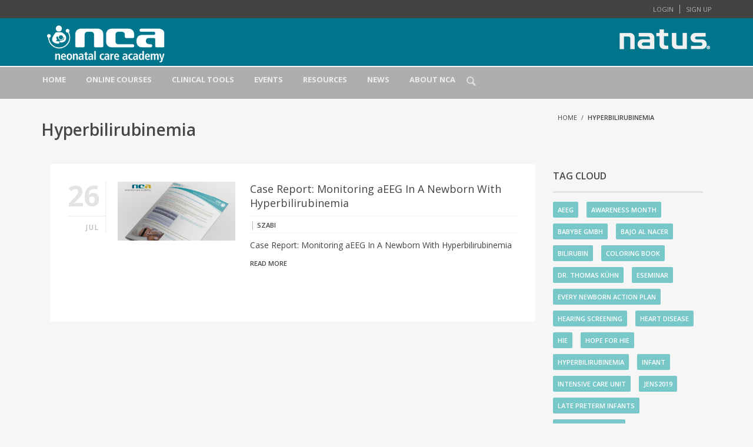

--- FILE ---
content_type: text/html; charset=UTF-8
request_url: https://neonatalcareacademy.com/tag/hyperbilirubinemia/
body_size: 32911
content:
<!DOCTYPE html>
<html lang="en-US">
<head>

<meta name="google-site-verification" content="JZZsbRVD2L7dw0aaSl7gJ69ZJ1qt8fjTe0drsSJ2C0g" />

<meta charset="UTF-8">
<title>
Hyperbilirubinemia Archives - Neonatal Care Academy</title>
<link href="https://fonts.googleapis.com/css?family=Lato:100,100i,200,200i,300,300i,400,400i,500,500i,600,600i,700,700i,800,800i,900,900i%7COpen+Sans:100,100i,200,200i,300,300i,400,400i,500,500i,600,600i,700,700i,800,800i,900,900i%7CIndie+Flower:100,100i,200,200i,300,300i,400,400i,500,500i,600,600i,700,700i,800,800i,900,900i%7COswald:100,100i,200,200i,300,300i,400,400i,500,500i,600,600i,700,700i,800,800i,900,900i" rel="stylesheet"><meta name="viewport" content="width=device-width, initial-scale=1.0">
              <meta name="author" content="Natus"><meta name='robots' content='noindex, follow' />
	<style>img:is([sizes="auto" i], [sizes^="auto," i]) { contain-intrinsic-size: 3000px 1500px }</style>
	<link rel="alternate" hreflang="en-us" href="https://neonatalcareacademy.com/tag/hyperbilirubinemia/" />
<link rel="alternate" hreflang="x-default" href="https://neonatalcareacademy.com/tag/hyperbilirubinemia/" />

<!-- Google Tag Manager for WordPress by gtm4wp.com -->
<script data-cfasync="false" data-pagespeed-no-defer>
	var gtm4wp_datalayer_name = "dataLayer";
	var dataLayer = dataLayer || [];
</script>
<!-- End Google Tag Manager for WordPress by gtm4wp.com -->
	<!-- This site is optimized with the Yoast SEO plugin v26.5 - https://yoast.com/wordpress/plugins/seo/ -->
	<title>Hyperbilirubinemia Archives - Neonatal Care Academy</title>
	<meta property="og:locale" content="en_US" />
	<meta property="og:type" content="article" />
	<meta property="og:title" content="Hyperbilirubinemia Archives - Neonatal Care Academy" />
	<meta property="og:url" content="https://neonatalcareacademy.com/tag/hyperbilirubinemia/" />
	<meta property="og:site_name" content="Neonatal Care Academy" />
	<script type="application/ld+json" class="yoast-schema-graph">{"@context":"https://schema.org","@graph":[{"@type":"CollectionPage","@id":"https://neonatalcareacademy.com/tag/hyperbilirubinemia/","url":"https://neonatalcareacademy.com/tag/hyperbilirubinemia/","name":"Hyperbilirubinemia Archives - Neonatal Care Academy","isPartOf":{"@id":"https://neonatalcareacademy.com/#website"},"primaryImageOfPage":{"@id":"https://neonatalcareacademy.com/tag/hyperbilirubinemia/#primaryimage"},"image":{"@id":"https://neonatalcareacademy.com/tag/hyperbilirubinemia/#primaryimage"},"thumbnailUrl":"https://neonatalcareacademy.com/wp-content/uploads/2017/07/Hyperbilirubinemia.jpg","breadcrumb":{"@id":"https://neonatalcareacademy.com/tag/hyperbilirubinemia/#breadcrumb"},"inLanguage":"en-US"},{"@type":"ImageObject","inLanguage":"en-US","@id":"https://neonatalcareacademy.com/tag/hyperbilirubinemia/#primaryimage","url":"https://neonatalcareacademy.com/wp-content/uploads/2017/07/Hyperbilirubinemia.jpg","contentUrl":"https://neonatalcareacademy.com/wp-content/uploads/2017/07/Hyperbilirubinemia.jpg","width":1200,"height":600},{"@type":"BreadcrumbList","@id":"https://neonatalcareacademy.com/tag/hyperbilirubinemia/#breadcrumb","itemListElement":[{"@type":"ListItem","position":1,"name":"Home","item":"https://neonatalcareacademy.com/"},{"@type":"ListItem","position":2,"name":"Hyperbilirubinemia"}]},{"@type":"WebSite","@id":"https://neonatalcareacademy.com/#website","url":"https://neonatalcareacademy.com/","name":"Neonatal Care Academy","description":"Online Education for Neonatal Care Profesionals","publisher":{"@id":"https://neonatalcareacademy.com/#organization"},"potentialAction":[{"@type":"SearchAction","target":{"@type":"EntryPoint","urlTemplate":"https://neonatalcareacademy.com/?s={search_term_string}"},"query-input":{"@type":"PropertyValueSpecification","valueRequired":true,"valueName":"search_term_string"}}],"inLanguage":"en-US"},{"@type":"Organization","@id":"https://neonatalcareacademy.com/#organization","name":"Neonatal Care Acacemy","url":"https://neonatalcareacademy.com/","logo":{"@type":"ImageObject","inLanguage":"en-US","@id":"https://neonatalcareacademy.com/#/schema/logo/image/","url":"https://neonatalcareacademy.com/wp-content/uploads/2018/12/nca-logo-color.png","contentUrl":"https://neonatalcareacademy.com/wp-content/uploads/2018/12/nca-logo-color.png","width":186,"height":50,"caption":"Neonatal Care Acacemy"},"image":{"@id":"https://neonatalcareacademy.com/#/schema/logo/image/"},"sameAs":["https://www.facebook.com/neonatalcareacademy"]}]}</script>
	<!-- / Yoast SEO plugin. -->


<link rel='dns-prefetch' href='//policy.app.cookieinformation.com' />
<link rel='dns-prefetch' href='//js.hs-scripts.com' />
<link rel='dns-prefetch' href='//widgetlogic.org' />
<link rel='dns-prefetch' href='//meet.jit.si' />
<link rel='dns-prefetch' href='//apis.google.com' />
<link rel='dns-prefetch' href='//platform.twitter.com' />
<link rel='dns-prefetch' href='//platform.linkedin.com' />
<link rel='dns-prefetch' href='//use.fontawesome.com' />
<link rel='dns-prefetch' href='//fonts.googleapis.com' />
<link rel="alternate" type="application/rss+xml" title="Neonatal Care Academy &raquo; Feed" href="https://neonatalcareacademy.com/feed/" />
<link rel="alternate" type="application/rss+xml" title="Neonatal Care Academy &raquo; Comments Feed" href="https://neonatalcareacademy.com/comments/feed/" />
<link rel="alternate" type="application/rss+xml" title="Neonatal Care Academy &raquo; Hyperbilirubinemia Tag Feed" href="https://neonatalcareacademy.com/tag/hyperbilirubinemia/feed/" />
<script type="text/javascript">
/* <![CDATA[ */
window._wpemojiSettings = {"baseUrl":"https:\/\/s.w.org\/images\/core\/emoji\/16.0.1\/72x72\/","ext":".png","svgUrl":"https:\/\/s.w.org\/images\/core\/emoji\/16.0.1\/svg\/","svgExt":".svg","source":{"concatemoji":"https:\/\/neonatalcareacademy.com\/wp-includes\/js\/wp-emoji-release.min.js"}};
/*! This file is auto-generated */
!function(s,n){var o,i,e;function c(e){try{var t={supportTests:e,timestamp:(new Date).valueOf()};sessionStorage.setItem(o,JSON.stringify(t))}catch(e){}}function p(e,t,n){e.clearRect(0,0,e.canvas.width,e.canvas.height),e.fillText(t,0,0);var t=new Uint32Array(e.getImageData(0,0,e.canvas.width,e.canvas.height).data),a=(e.clearRect(0,0,e.canvas.width,e.canvas.height),e.fillText(n,0,0),new Uint32Array(e.getImageData(0,0,e.canvas.width,e.canvas.height).data));return t.every(function(e,t){return e===a[t]})}function u(e,t){e.clearRect(0,0,e.canvas.width,e.canvas.height),e.fillText(t,0,0);for(var n=e.getImageData(16,16,1,1),a=0;a<n.data.length;a++)if(0!==n.data[a])return!1;return!0}function f(e,t,n,a){switch(t){case"flag":return n(e,"\ud83c\udff3\ufe0f\u200d\u26a7\ufe0f","\ud83c\udff3\ufe0f\u200b\u26a7\ufe0f")?!1:!n(e,"\ud83c\udde8\ud83c\uddf6","\ud83c\udde8\u200b\ud83c\uddf6")&&!n(e,"\ud83c\udff4\udb40\udc67\udb40\udc62\udb40\udc65\udb40\udc6e\udb40\udc67\udb40\udc7f","\ud83c\udff4\u200b\udb40\udc67\u200b\udb40\udc62\u200b\udb40\udc65\u200b\udb40\udc6e\u200b\udb40\udc67\u200b\udb40\udc7f");case"emoji":return!a(e,"\ud83e\udedf")}return!1}function g(e,t,n,a){var r="undefined"!=typeof WorkerGlobalScope&&self instanceof WorkerGlobalScope?new OffscreenCanvas(300,150):s.createElement("canvas"),o=r.getContext("2d",{willReadFrequently:!0}),i=(o.textBaseline="top",o.font="600 32px Arial",{});return e.forEach(function(e){i[e]=t(o,e,n,a)}),i}function t(e){var t=s.createElement("script");t.src=e,t.defer=!0,s.head.appendChild(t)}"undefined"!=typeof Promise&&(o="wpEmojiSettingsSupports",i=["flag","emoji"],n.supports={everything:!0,everythingExceptFlag:!0},e=new Promise(function(e){s.addEventListener("DOMContentLoaded",e,{once:!0})}),new Promise(function(t){var n=function(){try{var e=JSON.parse(sessionStorage.getItem(o));if("object"==typeof e&&"number"==typeof e.timestamp&&(new Date).valueOf()<e.timestamp+604800&&"object"==typeof e.supportTests)return e.supportTests}catch(e){}return null}();if(!n){if("undefined"!=typeof Worker&&"undefined"!=typeof OffscreenCanvas&&"undefined"!=typeof URL&&URL.createObjectURL&&"undefined"!=typeof Blob)try{var e="postMessage("+g.toString()+"("+[JSON.stringify(i),f.toString(),p.toString(),u.toString()].join(",")+"));",a=new Blob([e],{type:"text/javascript"}),r=new Worker(URL.createObjectURL(a),{name:"wpTestEmojiSupports"});return void(r.onmessage=function(e){c(n=e.data),r.terminate(),t(n)})}catch(e){}c(n=g(i,f,p,u))}t(n)}).then(function(e){for(var t in e)n.supports[t]=e[t],n.supports.everything=n.supports.everything&&n.supports[t],"flag"!==t&&(n.supports.everythingExceptFlag=n.supports.everythingExceptFlag&&n.supports[t]);n.supports.everythingExceptFlag=n.supports.everythingExceptFlag&&!n.supports.flag,n.DOMReady=!1,n.readyCallback=function(){n.DOMReady=!0}}).then(function(){return e}).then(function(){var e;n.supports.everything||(n.readyCallback(),(e=n.source||{}).concatemoji?t(e.concatemoji):e.wpemoji&&e.twemoji&&(t(e.twemoji),t(e.wpemoji)))}))}((window,document),window._wpemojiSettings);
/* ]]> */
</script>
<link rel='stylesheet' id='cf7ic_style-css' href='https://neonatalcareacademy.com/wp-content/plugins/contact-form-7-image-captcha/css/cf7ic-style.css' type='text/css' media='all' />
<link rel='stylesheet' id='layerslider-css' href='https://neonatalcareacademy.com/wp-content/plugins/LayerSlider/assets/static/layerslider/css/layerslider.css' type='text/css' media='all' />
<style id='wp-emoji-styles-inline-css' type='text/css'>

	img.wp-smiley, img.emoji {
		display: inline !important;
		border: none !important;
		box-shadow: none !important;
		height: 1em !important;
		width: 1em !important;
		margin: 0 0.07em !important;
		vertical-align: -0.1em !important;
		background: none !important;
		padding: 0 !important;
	}
</style>
<link rel='stylesheet' id='wp-block-library-css' href='https://neonatalcareacademy.com/wp-includes/css/dist/block-library/style.min.css' type='text/css' media='all' />
<link rel='stylesheet' id='wplms-style-css' href='https://neonatalcareacademy.com/wp-content/themes/wplms/assets/css/style.min.css' type='text/css' media='all' />
<link rel='stylesheet' id='font-awesome-css' href='https://neonatalcareacademy.com/wp-content/themes/wplms/assets/fonts/font-awesome.min.css' type='text/css' media='all' />
<style id='classic-theme-styles-inline-css' type='text/css'>
/*! This file is auto-generated */
.wp-block-button__link{color:#fff;background-color:#32373c;border-radius:9999px;box-shadow:none;text-decoration:none;padding:calc(.667em + 2px) calc(1.333em + 2px);font-size:1.125em}.wp-block-file__button{background:#32373c;color:#fff;text-decoration:none}
</style>
<link rel='stylesheet' id='bp-login-form-block-css' href='https://neonatalcareacademy.com/wp-content/plugins/buddypress/bp-core/css/blocks/login-form.min.css' type='text/css' media='all' />
<link rel='stylesheet' id='bp-member-block-css' href='https://neonatalcareacademy.com/wp-content/plugins/buddypress/bp-members/css/blocks/member.min.css' type='text/css' media='all' />
<link rel='stylesheet' id='bp-members-block-css' href='https://neonatalcareacademy.com/wp-content/plugins/buddypress/bp-members/css/blocks/members.min.css' type='text/css' media='all' />
<link rel='stylesheet' id='bp-dynamic-members-block-css' href='https://neonatalcareacademy.com/wp-content/plugins/buddypress/bp-members/css/blocks/dynamic-members.min.css' type='text/css' media='all' />
<link rel='stylesheet' id='bp-latest-activities-block-css' href='https://neonatalcareacademy.com/wp-content/plugins/buddypress/bp-activity/css/blocks/latest-activities.min.css' type='text/css' media='all' />
<link rel='stylesheet' id='bp-sitewide-notices-block-css' href='https://neonatalcareacademy.com/wp-content/plugins/buddypress/bp-messages/css/blocks/sitewide-notices.min.css' type='text/css' media='all' />
<style id='co-authors-plus-coauthors-style-inline-css' type='text/css'>
.wp-block-co-authors-plus-coauthors.is-layout-flow [class*=wp-block-co-authors-plus]{display:inline}

</style>
<style id='co-authors-plus-avatar-style-inline-css' type='text/css'>
.wp-block-co-authors-plus-avatar :where(img){height:auto;max-width:100%;vertical-align:bottom}.wp-block-co-authors-plus-coauthors.is-layout-flow .wp-block-co-authors-plus-avatar :where(img){vertical-align:middle}.wp-block-co-authors-plus-avatar:is(.alignleft,.alignright){display:table}.wp-block-co-authors-plus-avatar.aligncenter{display:table;margin-inline:auto}

</style>
<style id='co-authors-plus-image-style-inline-css' type='text/css'>
.wp-block-co-authors-plus-image{margin-bottom:0}.wp-block-co-authors-plus-image :where(img){height:auto;max-width:100%;vertical-align:bottom}.wp-block-co-authors-plus-coauthors.is-layout-flow .wp-block-co-authors-plus-image :where(img){vertical-align:middle}.wp-block-co-authors-plus-image:is(.alignfull,.alignwide) :where(img){width:100%}.wp-block-co-authors-plus-image:is(.alignleft,.alignright){display:table}.wp-block-co-authors-plus-image.aligncenter{display:table;margin-inline:auto}

</style>
<link rel='stylesheet' id='block-widget-css' href='https://neonatalcareacademy.com/wp-content/plugins/widget-logic/block_widget/css/widget.css' type='text/css' media='all' />
<style id='global-styles-inline-css' type='text/css'>
:root{--wp--preset--aspect-ratio--square: 1;--wp--preset--aspect-ratio--4-3: 4/3;--wp--preset--aspect-ratio--3-4: 3/4;--wp--preset--aspect-ratio--3-2: 3/2;--wp--preset--aspect-ratio--2-3: 2/3;--wp--preset--aspect-ratio--16-9: 16/9;--wp--preset--aspect-ratio--9-16: 9/16;--wp--preset--color--black: #000000;--wp--preset--color--cyan-bluish-gray: #abb8c3;--wp--preset--color--white: #ffffff;--wp--preset--color--pale-pink: #f78da7;--wp--preset--color--vivid-red: #cf2e2e;--wp--preset--color--luminous-vivid-orange: #ff6900;--wp--preset--color--luminous-vivid-amber: #fcb900;--wp--preset--color--light-green-cyan: #7bdcb5;--wp--preset--color--vivid-green-cyan: #00d084;--wp--preset--color--pale-cyan-blue: #8ed1fc;--wp--preset--color--vivid-cyan-blue: #0693e3;--wp--preset--color--vivid-purple: #9b51e0;--wp--preset--gradient--vivid-cyan-blue-to-vivid-purple: linear-gradient(135deg,rgba(6,147,227,1) 0%,rgb(155,81,224) 100%);--wp--preset--gradient--light-green-cyan-to-vivid-green-cyan: linear-gradient(135deg,rgb(122,220,180) 0%,rgb(0,208,130) 100%);--wp--preset--gradient--luminous-vivid-amber-to-luminous-vivid-orange: linear-gradient(135deg,rgba(252,185,0,1) 0%,rgba(255,105,0,1) 100%);--wp--preset--gradient--luminous-vivid-orange-to-vivid-red: linear-gradient(135deg,rgba(255,105,0,1) 0%,rgb(207,46,46) 100%);--wp--preset--gradient--very-light-gray-to-cyan-bluish-gray: linear-gradient(135deg,rgb(238,238,238) 0%,rgb(169,184,195) 100%);--wp--preset--gradient--cool-to-warm-spectrum: linear-gradient(135deg,rgb(74,234,220) 0%,rgb(151,120,209) 20%,rgb(207,42,186) 40%,rgb(238,44,130) 60%,rgb(251,105,98) 80%,rgb(254,248,76) 100%);--wp--preset--gradient--blush-light-purple: linear-gradient(135deg,rgb(255,206,236) 0%,rgb(152,150,240) 100%);--wp--preset--gradient--blush-bordeaux: linear-gradient(135deg,rgb(254,205,165) 0%,rgb(254,45,45) 50%,rgb(107,0,62) 100%);--wp--preset--gradient--luminous-dusk: linear-gradient(135deg,rgb(255,203,112) 0%,rgb(199,81,192) 50%,rgb(65,88,208) 100%);--wp--preset--gradient--pale-ocean: linear-gradient(135deg,rgb(255,245,203) 0%,rgb(182,227,212) 50%,rgb(51,167,181) 100%);--wp--preset--gradient--electric-grass: linear-gradient(135deg,rgb(202,248,128) 0%,rgb(113,206,126) 100%);--wp--preset--gradient--midnight: linear-gradient(135deg,rgb(2,3,129) 0%,rgb(40,116,252) 100%);--wp--preset--font-size--small: 13px;--wp--preset--font-size--medium: 20px;--wp--preset--font-size--large: 36px;--wp--preset--font-size--x-large: 42px;--wp--preset--spacing--20: 0.44rem;--wp--preset--spacing--30: 0.67rem;--wp--preset--spacing--40: 1rem;--wp--preset--spacing--50: 1.5rem;--wp--preset--spacing--60: 2.25rem;--wp--preset--spacing--70: 3.38rem;--wp--preset--spacing--80: 5.06rem;--wp--preset--shadow--natural: 6px 6px 9px rgba(0, 0, 0, 0.2);--wp--preset--shadow--deep: 12px 12px 50px rgba(0, 0, 0, 0.4);--wp--preset--shadow--sharp: 6px 6px 0px rgba(0, 0, 0, 0.2);--wp--preset--shadow--outlined: 6px 6px 0px -3px rgba(255, 255, 255, 1), 6px 6px rgba(0, 0, 0, 1);--wp--preset--shadow--crisp: 6px 6px 0px rgba(0, 0, 0, 1);}:where(.is-layout-flex){gap: 0.5em;}:where(.is-layout-grid){gap: 0.5em;}body .is-layout-flex{display: flex;}.is-layout-flex{flex-wrap: wrap;align-items: center;}.is-layout-flex > :is(*, div){margin: 0;}body .is-layout-grid{display: grid;}.is-layout-grid > :is(*, div){margin: 0;}:where(.wp-block-columns.is-layout-flex){gap: 2em;}:where(.wp-block-columns.is-layout-grid){gap: 2em;}:where(.wp-block-post-template.is-layout-flex){gap: 1.25em;}:where(.wp-block-post-template.is-layout-grid){gap: 1.25em;}.has-black-color{color: var(--wp--preset--color--black) !important;}.has-cyan-bluish-gray-color{color: var(--wp--preset--color--cyan-bluish-gray) !important;}.has-white-color{color: var(--wp--preset--color--white) !important;}.has-pale-pink-color{color: var(--wp--preset--color--pale-pink) !important;}.has-vivid-red-color{color: var(--wp--preset--color--vivid-red) !important;}.has-luminous-vivid-orange-color{color: var(--wp--preset--color--luminous-vivid-orange) !important;}.has-luminous-vivid-amber-color{color: var(--wp--preset--color--luminous-vivid-amber) !important;}.has-light-green-cyan-color{color: var(--wp--preset--color--light-green-cyan) !important;}.has-vivid-green-cyan-color{color: var(--wp--preset--color--vivid-green-cyan) !important;}.has-pale-cyan-blue-color{color: var(--wp--preset--color--pale-cyan-blue) !important;}.has-vivid-cyan-blue-color{color: var(--wp--preset--color--vivid-cyan-blue) !important;}.has-vivid-purple-color{color: var(--wp--preset--color--vivid-purple) !important;}.has-black-background-color{background-color: var(--wp--preset--color--black) !important;}.has-cyan-bluish-gray-background-color{background-color: var(--wp--preset--color--cyan-bluish-gray) !important;}.has-white-background-color{background-color: var(--wp--preset--color--white) !important;}.has-pale-pink-background-color{background-color: var(--wp--preset--color--pale-pink) !important;}.has-vivid-red-background-color{background-color: var(--wp--preset--color--vivid-red) !important;}.has-luminous-vivid-orange-background-color{background-color: var(--wp--preset--color--luminous-vivid-orange) !important;}.has-luminous-vivid-amber-background-color{background-color: var(--wp--preset--color--luminous-vivid-amber) !important;}.has-light-green-cyan-background-color{background-color: var(--wp--preset--color--light-green-cyan) !important;}.has-vivid-green-cyan-background-color{background-color: var(--wp--preset--color--vivid-green-cyan) !important;}.has-pale-cyan-blue-background-color{background-color: var(--wp--preset--color--pale-cyan-blue) !important;}.has-vivid-cyan-blue-background-color{background-color: var(--wp--preset--color--vivid-cyan-blue) !important;}.has-vivid-purple-background-color{background-color: var(--wp--preset--color--vivid-purple) !important;}.has-black-border-color{border-color: var(--wp--preset--color--black) !important;}.has-cyan-bluish-gray-border-color{border-color: var(--wp--preset--color--cyan-bluish-gray) !important;}.has-white-border-color{border-color: var(--wp--preset--color--white) !important;}.has-pale-pink-border-color{border-color: var(--wp--preset--color--pale-pink) !important;}.has-vivid-red-border-color{border-color: var(--wp--preset--color--vivid-red) !important;}.has-luminous-vivid-orange-border-color{border-color: var(--wp--preset--color--luminous-vivid-orange) !important;}.has-luminous-vivid-amber-border-color{border-color: var(--wp--preset--color--luminous-vivid-amber) !important;}.has-light-green-cyan-border-color{border-color: var(--wp--preset--color--light-green-cyan) !important;}.has-vivid-green-cyan-border-color{border-color: var(--wp--preset--color--vivid-green-cyan) !important;}.has-pale-cyan-blue-border-color{border-color: var(--wp--preset--color--pale-cyan-blue) !important;}.has-vivid-cyan-blue-border-color{border-color: var(--wp--preset--color--vivid-cyan-blue) !important;}.has-vivid-purple-border-color{border-color: var(--wp--preset--color--vivid-purple) !important;}.has-vivid-cyan-blue-to-vivid-purple-gradient-background{background: var(--wp--preset--gradient--vivid-cyan-blue-to-vivid-purple) !important;}.has-light-green-cyan-to-vivid-green-cyan-gradient-background{background: var(--wp--preset--gradient--light-green-cyan-to-vivid-green-cyan) !important;}.has-luminous-vivid-amber-to-luminous-vivid-orange-gradient-background{background: var(--wp--preset--gradient--luminous-vivid-amber-to-luminous-vivid-orange) !important;}.has-luminous-vivid-orange-to-vivid-red-gradient-background{background: var(--wp--preset--gradient--luminous-vivid-orange-to-vivid-red) !important;}.has-very-light-gray-to-cyan-bluish-gray-gradient-background{background: var(--wp--preset--gradient--very-light-gray-to-cyan-bluish-gray) !important;}.has-cool-to-warm-spectrum-gradient-background{background: var(--wp--preset--gradient--cool-to-warm-spectrum) !important;}.has-blush-light-purple-gradient-background{background: var(--wp--preset--gradient--blush-light-purple) !important;}.has-blush-bordeaux-gradient-background{background: var(--wp--preset--gradient--blush-bordeaux) !important;}.has-luminous-dusk-gradient-background{background: var(--wp--preset--gradient--luminous-dusk) !important;}.has-pale-ocean-gradient-background{background: var(--wp--preset--gradient--pale-ocean) !important;}.has-electric-grass-gradient-background{background: var(--wp--preset--gradient--electric-grass) !important;}.has-midnight-gradient-background{background: var(--wp--preset--gradient--midnight) !important;}.has-small-font-size{font-size: var(--wp--preset--font-size--small) !important;}.has-medium-font-size{font-size: var(--wp--preset--font-size--medium) !important;}.has-large-font-size{font-size: var(--wp--preset--font-size--large) !important;}.has-x-large-font-size{font-size: var(--wp--preset--font-size--x-large) !important;}
:where(.wp-block-post-template.is-layout-flex){gap: 1.25em;}:where(.wp-block-post-template.is-layout-grid){gap: 1.25em;}
:where(.wp-block-columns.is-layout-flex){gap: 2em;}:where(.wp-block-columns.is-layout-grid){gap: 2em;}
:root :where(.wp-block-pullquote){font-size: 1.5em;line-height: 1.6;}
</style>
<link rel='stylesheet' id='contact-form-7-css' href='https://neonatalcareacademy.com/wp-content/plugins/contact-form-7/includes/css/styles.css' type='text/css' media='all' />
<link rel='stylesheet' id='wpdm-font-awesome-css' href='https://use.fontawesome.com/releases/v6.7.2/css/all.css' type='text/css' media='all' />
<link rel='stylesheet' id='wpdm-front-css' href='https://neonatalcareacademy.com/wp-content/plugins/download-manager/assets/css/front.min.css' type='text/css' media='all' />
<link rel='stylesheet' id='responsive-lightbox-nivo_lightbox-css-css' href='https://neonatalcareacademy.com/wp-content/plugins/responsive-lightbox-lite/assets/nivo-lightbox/nivo-lightbox.css' type='text/css' media='all' />
<link rel='stylesheet' id='responsive-lightbox-nivo_lightbox-css-d-css' href='https://neonatalcareacademy.com/wp-content/plugins/responsive-lightbox-lite/assets/nivo-lightbox/themes/default/default.css' type='text/css' media='all' />
<link rel='stylesheet' id='wpdm-button-templates-css' href='https://neonatalcareacademy.com/wp-content/plugins/wpdm-button-templates/buttons.css' type='text/css' media='all' />
<link rel='stylesheet' id='wpml-legacy-horizontal-list-0-css' href='https://neonatalcareacademy.com/wp-content/plugins/sitepress-multilingual-cms/templates/language-switchers/legacy-list-horizontal/style.min.css' type='text/css' media='all' />
<style id='wpml-legacy-horizontal-list-0-inline-css' type='text/css'>
.wpml-ls-statics-shortcode_actions{background-color:#eeeeee;}.wpml-ls-statics-shortcode_actions, .wpml-ls-statics-shortcode_actions .wpml-ls-sub-menu, .wpml-ls-statics-shortcode_actions a {border-color:#cdcdcd;}.wpml-ls-statics-shortcode_actions a, .wpml-ls-statics-shortcode_actions .wpml-ls-sub-menu a, .wpml-ls-statics-shortcode_actions .wpml-ls-sub-menu a:link, .wpml-ls-statics-shortcode_actions li:not(.wpml-ls-current-language) .wpml-ls-link, .wpml-ls-statics-shortcode_actions li:not(.wpml-ls-current-language) .wpml-ls-link:link {color:#444444;background-color:#ffffff;}.wpml-ls-statics-shortcode_actions .wpml-ls-sub-menu a:hover,.wpml-ls-statics-shortcode_actions .wpml-ls-sub-menu a:focus, .wpml-ls-statics-shortcode_actions .wpml-ls-sub-menu a:link:hover, .wpml-ls-statics-shortcode_actions .wpml-ls-sub-menu a:link:focus {color:#000000;background-color:#eeeeee;}.wpml-ls-statics-shortcode_actions .wpml-ls-current-language > a {color:#444444;background-color:#ffffff;}.wpml-ls-statics-shortcode_actions .wpml-ls-current-language:hover>a, .wpml-ls-statics-shortcode_actions .wpml-ls-current-language>a:focus {color:#000000;background-color:#eeeeee;}
.wpml-ls-legacy-list-horizontal { border: 1px solid transparent; clear: both; padding: 0px !important; }
</style>
<link rel='stylesheet' id='bp-course-css-css' href='https://neonatalcareacademy.com/wp-content/plugins/vibe-course-module/includes/css/course_template.css' type='text/css' media='all' />
<link rel='stylesheet' id='wplms_child_theme_style-css' href='https://neonatalcareacademy.com/wp-content/themes/wplms-child/style.css' type='text/css' media='all' />
<link rel='stylesheet' id='evocd_styles-css' href='//neonatalcareacademy.com/wp-content/plugins/eventon-countdown-1.1/assets/evocd_styles.css' type='text/css' media='all' />
<link rel='stylesheet' id='evcal_google_fonts-css' href='https://fonts.googleapis.com/css?family=Noto+Sans%3A400%2C400italic%2C700%7CPoppins%3A700%2C800%2C900&#038;subset=latin%2Clatin-ext&#038;ver=4.9.7' type='text/css' media='all' />
<link rel='stylesheet' id='evcal_cal_default-css' href='//neonatalcareacademy.com/wp-content/plugins/eventON/assets/css/eventon_styles.css' type='text/css' media='all' />
<link rel='stylesheet' id='evo_font_icons-css' href='//neonatalcareacademy.com/wp-content/plugins/eventON/assets/fonts/all.css' type='text/css' media='all' />
<link rel='stylesheet' id='eventon_dynamic_styles-css' href='//neonatalcareacademy.com/wp-content/plugins/eventON/assets/css/eventon_dynamic_styles.css' type='text/css' media='all' />
<link rel='stylesheet' id='subscribe-forms-css-css' href='https://neonatalcareacademy.com/wp-content/plugins/easy-social-share-buttons3/assets/modules/subscribe-forms.min.css' type='text/css' media='all' />
<link rel='stylesheet' id='click2tweet-css-css' href='https://neonatalcareacademy.com/wp-content/plugins/easy-social-share-buttons3/assets/modules/click-to-tweet.min.css' type='text/css' media='all' />
<link rel='stylesheet' id='easy-social-share-buttons-css' href='https://neonatalcareacademy.com/wp-content/plugins/easy-social-share-buttons3/assets/css/easy-social-share-buttons.min.css' type='text/css' media='all' />
<link rel='stylesheet' id='tvo-frontend-css' href='https://neonatalcareacademy.com/wp-content/plugins/thrive-ovation/tcb-bridge/frontend/css/frontend.css' type='text/css' media='all' />
<link rel='stylesheet' id='evo_el_styles-css' href='//neonatalcareacademy.com/wp-content/plugins/eventon-event-lists-1.0.1/assets/el_styles.css' type='text/css' media='all' />
<link rel='stylesheet' id='evo_fc_styles-css' href='https://neonatalcareacademy.com/wp-content/plugins/eventon-full-cal-2.0.5/assets/fc_styles.css' type='text/css' media='all' />
<link rel='stylesheet' id='evoss_styles-css' href='//neonatalcareacademy.com/wp-content/plugins/eventon-speakers-schedule-2.0.2/assets/SS_styles.css' type='text/css' media='all' />
<link rel='stylesheet' id='bsf-Defaults-css' href='https://neonatalcareacademy.com/wp-content/uploads/smile_fonts/Defaults/Defaults.css' type='text/css' media='all' />
<link rel='stylesheet' id='ulp-css' href='https://neonatalcareacademy.com/wp-content/plugins/layered-popups/css/style.css' type='text/css' media='all' />
<link rel='stylesheet' id='ulp-link-buttons-css' href='https://neonatalcareacademy.com/wp-content/plugins/layered-popups/css/link-buttons.css' type='text/css' media='all' />
<link rel='stylesheet' id='animate.css-css' href='https://neonatalcareacademy.com/wp-content/plugins/layered-popups/css/animate.css' type='text/css' media='all' />
<link rel='stylesheet' id='spinkit-css' href='https://neonatalcareacademy.com/wp-content/plugins/layered-popups/css/spinkit.css' type='text/css' media='all' />
<link rel='stylesheet' id='wpfid-css' href='https://neonatalcareacademy.com/wp-content/plugins/wp-force-images-download/style.css' type='text/css' media='all' />
<script type="text/javascript" src="https://neonatalcareacademy.com/wp-includes/js/jquery/jquery.min.js" id="jquery-core-js"></script>
<script type="text/javascript" src="https://neonatalcareacademy.com/wp-includes/js/jquery/jquery-migrate.min.js" id="jquery-migrate-js"></script>
<script type="text/javascript" id="layerslider-utils-js-extra">
/* <![CDATA[ */
var LS_Meta = {"v":"8.0.1","fixGSAP":"1"};
/* ]]> */
</script>
<script type="text/javascript" src="https://neonatalcareacademy.com/wp-content/plugins/LayerSlider/assets/static/layerslider/js/layerslider.utils.js" id="layerslider-utils-js"></script>
<script type="text/javascript" src="https://neonatalcareacademy.com/wp-content/plugins/LayerSlider/assets/static/layerslider/js/layerslider.kreaturamedia.jquery.js" id="layerslider-js"></script>
<script type="text/javascript" src="https://neonatalcareacademy.com/wp-content/plugins/LayerSlider/assets/static/layerslider/js/layerslider.transitions.js" id="layerslider-transitions-js"></script>
<script type="text/javascript" src="https://neonatalcareacademy.com/wp-content/themes/wplms/assets/js/old_files/jquery.knob.js" id="knobjs-js"></script>
<script type="text/javascript" id="bp-confirm-js-extra">
/* <![CDATA[ */
var BP_Confirm = {"are_you_sure":"Are you sure?"};
/* ]]> */
</script>
<script type="text/javascript" src="https://neonatalcareacademy.com/wp-content/plugins/buddypress/bp-core/js/confirm.min.js" id="bp-confirm-js"></script>
<script type="text/javascript" id="CookieConsent-js-before">
/* <![CDATA[ */
window.dataLayer = window.dataLayer || []; function gtag() { dataLayer.push(arguments); } gtag("consent", "default", { ad_storage: "denied", analytics_storage: "denied", wait_for_update: 500, }); gtag("set", "ads_data_redaction", true);
/* ]]> */
</script>
<script type="text/javascript" src="https://policy.app.cookieinformation.com/uc.js" id="CookieConsent" data-culture="en" data-gcm-version="2.0"></script>
<script type="text/javascript" src="https://neonatalcareacademy.com/wp-content/plugins/download-manager/assets/js/wpdm.min.js" id="wpdmjs-js"></script>
<script type="text/javascript" id="wpdm-frontjs-js-extra">
/* <![CDATA[ */
var wpdm_url = {"home":"https:\/\/neonatalcareacademy.com\/","site":"https:\/\/neonatalcareacademy.com\/","ajax":"https:\/\/neonatalcareacademy.com\/wp-admin\/admin-ajax.php"};
var wpdm_js = {"spinner":"<i class=\"fas fa-sun fa-spin\"><\/i>","client_id":"275692d640e16ad67738bf50dfc8d1b0"};
var wpdm_strings = {"pass_var":"Password Verified!","pass_var_q":"Please click following button to start download.","start_dl":"Start Download"};
/* ]]> */
</script>
<script type="text/javascript" src="https://neonatalcareacademy.com/wp-content/plugins/download-manager/assets/js/front.min.js" id="wpdm-frontjs-js"></script>
<script type="text/javascript" src="https://neonatalcareacademy.com/wp-content/plugins/itro-popup/scripts/itro-scripts.js" id="itro-scripts-js"></script>
<script type="text/javascript" src="//neonatalcareacademy.com/wp-content/plugins/eventon-countdown-1.1/assets/jquery.plugin.min.js" id="evocd_timer_plugin-js"></script>
<script type="text/javascript" src="//neonatalcareacademy.com/wp-content/plugins/eventon-countdown-1.1/assets/jquery.countdown.js" id="evocd_timer-js"></script>
<script type="text/javascript" src="//neonatalcareacademy.com/wp-content/plugins/eventon-countdown-1.1/assets/evocd_script.js" id="evocd_script-js"></script>
<script type="text/javascript" id="evo-inlinescripts-header-js-after">
/* <![CDATA[ */
jQuery(document).ready(function($){});
/* ]]> */
</script>
<script type="text/javascript" src="https://neonatalcareacademy.com/wp-includes/js/imagesloaded.min.js" id="imagesloaded-js"></script>
<script type="text/javascript" src="https://neonatalcareacademy.com/wp-includes/js/masonry.min.js" id="masonry-js"></script>
<script type="text/javascript" src="https://neonatalcareacademy.com/wp-includes/js/jquery/jquery.masonry.min.js" id="jquery-masonry-js"></script>
<script type="text/javascript" src="https://neonatalcareacademy.com/wp-content/plugins/thrive-ovation/tcb-bridge/frontend/js/display-testimonials-tcb.min.js" id="display-testimonials-tcb-js"></script>
<script></script><meta name="generator" content="Powered by LayerSlider 8.0.1 - Build Heros, Sliders, and Popups. Create Animations and Beautiful, Rich Web Content as Easy as Never Before on WordPress." />
<!-- LayerSlider updates and docs at: https://layerslider.com -->
<link rel="https://api.w.org/" href="https://neonatalcareacademy.com/wp-json/" /><link rel="alternate" title="JSON" type="application/json" href="https://neonatalcareacademy.com/wp-json/wp/v2/tags/531" /><link rel="EditURI" type="application/rsd+xml" title="RSD" href="https://neonatalcareacademy.com/xmlrpc.php?rsd" />

<meta name="generator" content="WPML ver:4.7.3 stt:1;" />

	<script type="text/javascript">var ajaxurl = 'https://neonatalcareacademy.com/wp-admin/admin-ajax.php';</script>

			<!-- DO NOT COPY THIS SNIPPET! Start of Page Analytics Tracking for HubSpot WordPress plugin v11.3.33-->
			<script class="hsq-set-content-id" data-content-id="listing-page">
				var _hsq = _hsq || [];
				_hsq.push(["setContentType", "listing-page"]);
			</script>
			<!-- DO NOT COPY THIS SNIPPET! End of Page Analytics Tracking for HubSpot WordPress plugin -->
			
<!-- Google Tag Manager for WordPress by gtm4wp.com -->
<!-- GTM Container placement set to manual -->
<script data-cfasync="false" data-pagespeed-no-defer>
	var dataLayer_content = {"visitorLoginState":"logged-out","visitorType":"visitor-logged-out","visitorUsername":"","pagePostType":"wpdmpro","pagePostType2":"tag-wpdmpro"};
	dataLayer.push( dataLayer_content );
</script>
<script data-cfasync="false" data-pagespeed-no-defer>
(function(w,d,s,l,i){w[l]=w[l]||[];w[l].push({'gtm.start':
new Date().getTime(),event:'gtm.js'});var f=d.getElementsByTagName(s)[0],
j=d.createElement(s),dl=l!='dataLayer'?'&l='+l:'';j.async=true;j.src=
'//www.googletagmanager.com/gtm.js?id='+i+dl;f.parentNode.insertBefore(j,f);
})(window,document,'script','dataLayer','GTM-P7KZM44');
</script>
<!-- End Google Tag Manager for WordPress by gtm4wp.com --><style type="text/css" id="tve_global_variables">:root{--tcb-background-author-image:url(https://neonatalcareacademy.com/wp-content/themes/wplms/assets/images/avatar.jpg);--tcb-background-user-image:url();--tcb-background-featured-image-thumbnail:url(https://neonatalcareacademy.com/wp-content/uploads/2017/07/Hyperbilirubinemia.jpg);}</style>
<!-- Meta Pixel Code -->
<script type='text/javascript'>
!function(f,b,e,v,n,t,s){if(f.fbq)return;n=f.fbq=function(){n.callMethod?
n.callMethod.apply(n,arguments):n.queue.push(arguments)};if(!f._fbq)f._fbq=n;
n.push=n;n.loaded=!0;n.version='2.0';n.queue=[];t=b.createElement(e);t.async=!0;
t.src=v;s=b.getElementsByTagName(e)[0];s.parentNode.insertBefore(t,s)}(window,
document,'script','https://connect.facebook.net/en_US/fbevents.js');
</script>
<!-- End Meta Pixel Code -->
<script type='text/javascript'>var url = window.location.origin + '?ob=open-bridge';
            fbq('set', 'openbridge', '1488632667906009', url);
fbq('init', '1488632667906009', {}, {
    "agent": "wordpress-6.8.3-4.1.5"
})</script><script type='text/javascript'>
    fbq('track', 'PageView', []);
  </script><!-- Start of HubSpot Embed Code via WP Fusion --><script type="text/javascript" id="hs-script-loader" async defer src="//js.hs-scripts.com/3002890.js"></script><!-- End of HubSpot Embed Code via WP Fusion -->
<script type="text/javascript">var essb_settings = {"ajax_url":"https:\/\/neonatalcareacademy.com\/wp-admin\/admin-ajax.php","essb3_nonce":"23d4f778d3","essb3_plugin_url":"https:\/\/neonatalcareacademy.com\/wp-content\/plugins\/easy-social-share-buttons3","essb3_stats":false,"essb3_ga":false,"essb3_ga_ntg":false,"blog_url":"https:\/\/neonatalcareacademy.com\/","post_id":"11367"};</script><meta name="generator" content="Powered by WPBakery Page Builder - drag and drop page builder for WordPress."/>
<style>.fb_iframe_widget_lift {width: 100% !important; height: 100% !important;}</style><link href="//fonts.googleapis.com/css?family=Open+Sans:300,300italic,400,400italic,600,600italic,700,700italic,800,800italic|Open+Sans+Condensed:300,300italic,700|Roboto:100,100italic,300,300italic,400,400italic,500,500italic,700,700italic,900,900italic|Ubuntu:300,300italic,400,400italic,500,500italic,700,700italic&subset=greek-ext,cyrillic-ext,latin,cyrillic,latin-ext,greek,vietnamese" rel="stylesheet" type="text/css"><style>#ulp-9PBg9jt2487Oq8Mz .ulp-submit,#ulp-9PBg9jt2487Oq8Mz .ulp-submit:visited{border-radius: 0px !important; background: #fecc51;border:1px solid #fecc51;}#ulp-9PBg9jt2487Oq8Mz .ulp-submit:hover,#ulp-9PBg9jt2487Oq8Mz .ulp-submit:active{border-radius: 0px !important; background: #e8ba4a;border:1px solid #e8ba4a;}#ulp-9PBg9jt2487Oq8Mz, #ulp-9PBg9jt2487Oq8Mz .ulp-content{width:720px;height:410px;}#ulp-9PBg9jt2487Oq8Mz .ulp-input,#ulp-9PBg9jt2487Oq8Mz .ulp-input:hover,#ulp-9PBg9jt2487Oq8Mz .ulp-input:active,#ulp-9PBg9jt2487Oq8Mz .ulp-input:focus,#ulp-9PBg9jt2487Oq8Mz .ulp-checkbox{border-width: 1px !important; border-radius: 0px !important; border-color:#fef7e8;background-color:#fbfbfb !important;background-color:rgba(251,251,251,1) !important;}#ulp-9PBg9jt2487Oq8Mz-overlay{background:rgba(51,51,51,0.8);}#ulp-layer-231{width:720px;height:410px;}#ulp-layer-231,#ulp-layer-231 * {text-align:left;font-family:'arial',arial;font-weight:400;color:#000000;font-size:14px;}#ulp-layer-231{box-shadow:0px 5px 20px 0px #202020;background-color:#ffffff;background-color:rgba(255,255,255,1);border-radius:0px;z-index:1000003;text-align:left;padding:0px 0px;;}#ulp-layer-232,#ulp-layer-232 * {text-align:left;font-family:'Roboto',arial;font-weight:700;color:#000000;font-size:40px;}#ulp-layer-232{border-radius:0px;z-index:1000004;text-align:left;padding:0px 0px;;}#ulp-layer-233{width:329px;height:22px;}#ulp-layer-233,#ulp-layer-233 * {text-align:left;font-family:'Roboto',arial;font-weight:700;color:#333333;font-size:16px;}#ulp-layer-233{border-radius:0px;z-index:1000005;text-align:left;padding:0px 0px;;}#ulp-layer-238{width:307px;height:30px;}#ulp-layer-238,#ulp-layer-238 * {text-align:left;font-family:'Roboto',arial;font-weight:400;color:#191919;font-size:12px;}#ulp-layer-238{border-radius:0px;z-index:1000006;text-align:left;padding:0px 0px;line-height:1.3;;}#ulp-layer-240,#ulp-layer-240 * {text-align:left;font-family:'Roboto',arial;font-weight:100;color:#3a3a3a;font-size:48px;}#ulp-layer-240:hover,#ulp-layer-240:focus,#ulp-layer-240:active,#ulp-layer-240 *:hover,#ulp-layer-240 *:focus,#ulp-layer-240 *:active {color:#fecc51;}#ulp-layer-240{border-radius:0px;z-index:1000007;text-align:left;padding:0px 0px;;}#ulp-cR1fmx6x1e7N6Da1 .ulp-submit,#ulp-cR1fmx6x1e7N6Da1 .ulp-submit:visited{border-radius: 8px !important; background: #f1c40f;border:1px solid #f1c40f;}#ulp-cR1fmx6x1e7N6Da1 .ulp-submit:hover,#ulp-cR1fmx6x1e7N6Da1 .ulp-submit:active{border-radius: 8px !important; background: #d8b00e;border:1px solid #d8b00e;}#ulp-cR1fmx6x1e7N6Da1, #ulp-cR1fmx6x1e7N6Da1 .ulp-content{width:650px;height:410px;}#ulp-cR1fmx6x1e7N6Da1 .ulp-input,#ulp-cR1fmx6x1e7N6Da1 .ulp-input:hover,#ulp-cR1fmx6x1e7N6Da1 .ulp-input:active,#ulp-cR1fmx6x1e7N6Da1 .ulp-input:focus,#ulp-cR1fmx6x1e7N6Da1 .ulp-checkbox{border-width: 3px !important; border-radius: 8px !important; border-color:#ffffff;background-color:#FFFFFF !important;background-color:rgba(255,255,255,1) !important;}#ulp-cR1fmx6x1e7N6Da1-overlay{background:rgba(79,79,79,0.8);}#ulp-layer-285{width:650px;height:410px;}#ulp-layer-285{box-shadow:0px 5px 20px 0px #202020;background-color:#ecf0f1;background-color:rgba(236,240,241,1);border-radius:0px;z-index:1000003;text-align:left;padding:0px 0px;;}#ulp-layer-286{width:280px;height:410px;}#ulp-layer-286{background-image:url(//neonatalcareacademy.com//wp-content/uploads/2016/07/newsletter-side.jpg);background-repeat:no-repeat;background-size:auto;border-radius:0px;z-index:1000004;text-align:left;padding:0px 0px;;}#ulp-layer-287{width:367px;height:55px;}#ulp-layer-287,#ulp-layer-287 * {text-align:center;font-family:'Ubuntu',arial;font-weight:700;color:#34495e;font-size:40px;}#ulp-layer-287{border-radius:0px;z-index:1000005;text-align:center;padding:0px 0px;letter-spacing: -2px;}#ulp-layer-288{width:369px;height:30px;}#ulp-layer-288,#ulp-layer-288 * {text-align:center;font-family:'Open Sans',arial;font-weight:400;color:#34495e;font-size:16px;}#ulp-layer-288{border-radius:0px;z-index:1000006;text-align:center;padding:0px 0px;letter-spacing:-.5px;;}#ulp-layer-292,#ulp-layer-292 * {text-align:left;font-family:'arial',arial;font-weight:400;color:#34495e;font-size:32px;}#ulp-layer-292:hover,#ulp-layer-292:focus,#ulp-layer-292:active,#ulp-layer-292 *:hover,#ulp-layer-292 *:focus,#ulp-layer-292 *:active {color:#022f5e;}#ulp-layer-292{border-radius:0px;z-index:1000007;text-align:left;padding:0px 0px;;}#ulp-layer-295{width:175px;height:40px;}#ulp-layer-295,#ulp-layer-295 * {text-align:center;font-family:'arial',arial;font-weight:400;color:#ffffff;font-size:14px;}#ulp-layer-295{border-radius:0px;z-index:1000008;text-align:center;padding:0px 0px;;}#ulp-layer-296{width:344px;height:35px;}#ulp-layer-296,#ulp-layer-296 * {text-align:center;font-family:'Open Sans',arial;font-weight:400;color:#34495e;font-size:16px;}#ulp-layer-296{border-radius:0px;z-index:1000009;text-align:center;padding:0px 0px;letter-spacing:-.5px;;}</style>
		<script>
			var ulp_custom_handlers = {};
			var ulp_cookie_value = "1479035849";
			var ulp_onload_popup = "";
			var ulp_onload_mode = "none";
			var ulp_onload_period = "5";
			var ulp_onscroll_popup = "";
			var ulp_onscroll_mode = "none";
			var ulp_onscroll_period = "5";
			var ulp_onexit_popup = "";
			var ulp_onexit_mode = "none";
			var ulp_onexit_period = "5";
			var ulp_onidle_popup = "";
			var ulp_onidle_mode = "none";
			var ulp_onidle_period = "5";
			var ulp_onabd_popup = "";
			var ulp_onabd_mode = "none";
			var ulp_onabd_period = "5";
			var ulp_onload_delay = "5";
			var ulp_onload_close_delay = "0";
			var ulp_onscroll_offset = "600";
			var ulp_onidle_delay = "30";
			var ulp_recaptcha_enable = "off";
			var ulp_content_id = "{531}{post_tag}";
			var ulp_icl_language = "en";
		</script><!-- Custom CSS -->
<style>
.field-visibility-settings {
  display: none;
}

.flex-viewport {
  height: 400px;
}

.wpdmpro-template-default.single.single-wpdmpro .single-col-flat img {
  display: none !important;
}

.filterableitems_container .filteritem {
  display: table;
}

.block_content {
  height: 300px !important;
}

.filterableitems_container .block.courseitem {
  margin-bottom: 1px !important;
  padding-bottom: 1px !important;
}

.ulp-checkbox {
  height: 25px !important;
  width: 25px !important;
}

.course_time {
  display: none;
}

#ulp-layer-273 {

  top: 285px !important;
  line-height: 2 !important;
}

.ulp-checkbox label {
  top: 45% !important;
}

#ulp-layer-273 .ulp-checkbox {
  font-size: 22px !important;
}

#iubenda-pp {
  z-index: 9999999 !important;
}

.mailster-form-fields label {
  font-weight: normal !important;
}

.page-id-2132 #content .featured, .page-id-2132 #content .featured {
  display: none !important;
}

.page-id-2132 #content .col-md-9.col-sm-8, .page-id-2132 #content .col-md-9.col-sm-8 {
  width: 100% !important;
}

.page-id-2132 #content .col-md-3.col-sm-3, .page-id-2132 #content .col-md-3.col-sm-3 {
  display: none;
}

.single .unit_prevnext {
  opacity: 1 !important;
}

.well.c2a2 .btn.wpdm-download-link {
  padding: 11px 0 !important;
  background-color: transparent !important;
}

.w3eden .btn-primary {
  background-color: #1abc9c;
  border-color: #1abc9c !important;
}

table.wpdm-filelist {
  margin-bottom: 0 !important;
}

.wpdm-download-link {
  background: transparent !important;
  padding: 0 !important;
}

.w3eden .btn.btn-simple {
  background-color: #34495e;
}

.w3eden .btn:disabled, .w3eden .btn[disabled], .w3eden .btn.disabled {
  display: none;
}

.w3eden .btn {
  font-family: 'Montserrat', sans-serif !important;
  font-weight: 400 !important;
}

.w3eden .btn.btn-default, .w3eden .flat-default, .w3eden .flat-default.btn-bordered:hover {
  background-color: #bdc3c7;
  border-color: #bdc3c7;
  color: #ffffff;
}

@media screen and (max-width: 768px) {
  section.stripe .v_column {
    padding-top: 50px;
  }

  .filterableitems_container .filteritem {
    max-width: 100% !important
  }
}

.course_review h5 {
  font-size: 16px;
  margin-bottom: 0;
}

h5 {
  font-size: 14px;
}

h5 {
  color: #f3f3f3;
}

#ff-stream-1, #ff-stream-1 .ff-popup, #ff-stream-1 .ff-search input {
  background-color: rgb(255, 253, 254);
}

.register-section legend {
  display: block;
  width: 100%;
  margin-bottom: 5px !important;
  font-size: 14px;
  font-weight: bold;
  line-height: inherit;
  border-bottom: 0 !important;
  margin-top: 20px !important;
}

.instructor_course {
  display: grid !important;
  grid-template-columns: 50px 1fr !important;
  grid-gap: 10px;
  -webkit-box-align: center;
  -ms-flex-align: center;
  align-items: center;
  justify-items: start;
}

.block_content img {
  width: 50px !important;
  border-radius: 50%;
  float: left;
  margin-right: 10px;
}

.instructor_course:last-child {
  border: none;
  padding-bottom: 0;
  margin-left: 20px;
}

#item-admins h3 {
  color: white;
}

.single-course #item-meta {
  display: block !important;
}

span.wpcf7-list-item {
  display: inline;
  margin: 0 0 0 0;
}

div#buddypress .col-md-9.col-md-offset-3 li#activity-personal-li {
  display: none !important;
}

#profile-edit-form .field_339 {
  display: none;
}

#signup_form .field_339 {
  display: none;
}

#profile-edit-form .submit {
  margin-top: 20px;
}

@media only screen and (max-width: 480px) {
  .evospk_boxes .evo_h3 {
    padding-left: 0 !important;
  }
}

/*  Header border css  */
header {
  border-bottom: 1px solid rgba(0, 0, 0, .08);
}

/*  Footer border css  */
footer {
  border-top: 1px solid rgba(0, 0, 0, .08);
}

.fitvids .fluid-width-video-wrapper {
  padding-top: 57% !important;
}
.register-section input[type=text],
.register-section input[type=email],
.register-section input[type=password],
.register-section select{
  transition: 0.3s ease all;
}
.register-section input[type=text]:focus,
.register-section input[type=email]:focus,
.register-section input[type=password]:focus,
.register-section select:focus{
  border-color: #00758b!important;
}

.instructor_course{
  margin-left: 20px!important;
}
</style>
<!-- Generated by https://wordpress.org/plugins/theme-junkie-custom-css/ -->
<style type="text/css" id="thrive-default-styles"></style><link rel="icon" href="https://neonatalcareacademy.com/wp-content/uploads/2019/10/cropped-favico-natus-120x120.png" sizes="32x32" />
<link rel="icon" href="https://neonatalcareacademy.com/wp-content/uploads/2019/10/cropped-favico-natus-310x310.png" sizes="192x192" />
<link rel="apple-touch-icon" href="https://neonatalcareacademy.com/wp-content/uploads/2019/10/cropped-favico-natus-310x310.png" />
<meta name="msapplication-TileImage" content="https://neonatalcareacademy.com/wp-content/uploads/2019/10/cropped-favico-natus-310x310.png" />
<style>.button,input[type=button], input[type=submit],.button.hero,.heading_more:before,.vibe_carousel .flex-direction-nav a,.sidebar .widget #searchform input[type="submit"], #signup_submit, #submit,button,.login_sidebar .login_content #vbp-login-form #sidebar-wp-submit,#buddypress a.button,.generic-button a:hover,#buddypress input[type=button],body.activity-permalink .ac-form input[type=submit],#buddypress input[type=submit],#buddypress input[type=reset],#buddypress ul.button-nav li a,#buddypress .item-list-tabs ul li a:hover,#buddypress div.generic-button a:hover,a.bp-title-button,.woocommerce-account .woocommerce-MyAccount-navigation li.is-active a,#buddypress div.item-list-tabs#subnav ul li.current a,#buddypress div.item-list-tabs ul li a span,#buddypress div.item-list-tabs ul li.selected a,#buddypress div.item-list-tabs ul li.current a,#vibe_bp_login #wplogin-modal .btn-default,#vibe_bp_login #wplogin-modal .btn-block,.single #buddypress .item-list-tabs#subnav ul li.selected a, .single-item #buddypress .item-list-tabs#subnav ul li.selected a,.course_button.button,.unit_button.button,.woocommerce div.product .woocommerce-tabs ul.tabs li.active,.woocommerce #content div.product .woocommerce-tabs ul.tabs li.active,.woocommerce-page div.product .woocommerce-tabs ul.tabs li.active,.woocommerce-page #content div.product .woocommerce-tabs ul.tabs li.active,.woocommerce a.button,.woocommerce button.button,.woocommerce input.button,.woocommerce #respond input#submit,.woocommerce #content input.button,.woocommerce-page a.button,.woocommerce-page button.button,.woocommerce-page input.button,.woocommerce-page #respond input#submit,.woocommerce-page #content input.button,.woocommerce ul.products li a.added_to_cart,.woocommerce ul.products li a.button,.woocommerce a.button.alt,.woocommerce button.button.alt,.woocommerce input.button.alt,.woocommerce #respond input#submit.alt,.woocommerce #content input.button.alt,.woocommerce-page a.button.alt,.woocommerce-page button.button.alt,.woocommerce-page input.button.alt,.woocommerce-page #respond input#submit.alt,.woocommerce-page #content input.button.alt,.woocommerce .widget_layered_nav_filters ul li a,.woocommerce-page .widget_layered_nav_filters ul li a,.woocommerce .widget_price_filter .ui-slider .ui-slider-range,.woocommerce-page .widget_price_filter .ui-slider .ui-slider-range,.woocommerce div.product .woocommerce-tabs ul.tabs li.active, .woocommerce div.product .woocommerce-tabs ul.tabs li:hover,.price_slider .ui-slider-range,.ui-slider .ui-slider-handle,.tabs-left > .nav-tabs > li > a:hover, .tabs-left > .nav-tabs > li > a:focus,.page-numbers.current, .pagination .page-numbers.current, .pagination span.current,.block_media .hover-link,.vibe_filterable li a:hover,.vibe_filterable li.active a,#wplms-calendar td.active,.btn.primary,#wplms-calendar td a span,.tagcloud a,.checkoutsteps ul li.checkout_begin,.widget.pricing .course_sharing .socialicons.round li > a:hover,.widget.pricing .course_sharing .socialicons.square li > a:hover,.widget_carousel .flex-direction-nav a, .vibe_carousel .flex-direction-nav a,#question #submit:hover,.ques_link:hover,.reset_answer,.quiz_timeline li:hover > span, .quiz_timeline li.active > span,.course_timeline li.done > span, .course_timeline li:hover > span, .course_timeline li.active > span,.quiz_timeline li.active>a>span,.vbplogin em,#buddypress div.item-list-tabs#subnav ul li.switch_view a.active,#buddypress .activity-list li.load-more a:hover,.note-tabs ul li.selected a, .note-tabs ul li.current a,.data_stats li:hover, .data_stats li.active,.wplms_clp_stats li.active,.wplms_clp_stats li:hover,.course_students li .progress .bar,.in_quiz .pagination ul li span,.quiz_meta .progress .bar,.page-links span,#vibe_bp_login input[type=submit],.single-course.c2 #item-nav div.item-list-tabs#object-nav li.current a, .single-course.c3 #item-nav div.item-list-tabs#object-nav li.current a, .single-course.c5 #item-nav div.item-list-tabs#object-nav li.current a,.single-course.c6 #item-nav div.item-list-tabs#object-nav li.current a,.single-course.c7 #item-nav div.item-list-tabs#object-nav li.current a,.minimal .widget .course_cat_nav ul li a:hover span,.minimal .pusher #buddypress a.button:hover,.minimal #buddypress #item-nav .item-list-tabs ul li.current a:after, .minimal #buddypress #item-nav .item-list-tabs ul li.selected a:after,.vibe_carousel .flex-control-nav li a, .widget_carousel .flex-control-nav li a,.course8 .block_content .more a, .course8 .block_content .cat_btn{background-color:#78c8c9; }.tagcloud a:hover,.instructor_action_buttons li a span,.total_students span,.nav-tabs>li.active>a, .nav-tabs>li.active>a:focus, .nav-tabs>li.active>a:hover,.unit_content p span.side_comment:hover, .unit_content p span.side_comment.active,.v_module.custom_post_carousel .heading_more,#buddypress .activity-list li.load-more a:hover, .load-more a:hover,.instructor strong span,#buddypress .item-list-tabs ul li a:hover,.archive #buddypress .course_category,.course_front_progressbar .progress .bar,.widget .course_cat_nav ul li.current-cat-parent>a, .widget .course_cat_nav ul li.current-cat>a,.widget .course_cat_nav ul li a span,.woocommerce nav.woocommerce-pagination ul li span.current,.woocommerce nav.woocommerce-pagination ul li a:hover,.widget .price_slider .ui-slider-handle,#bbpress-forums #favorite-toggle a:hover,#bbpress-forums #subscription-toggle a:hover,.pagetitle #subscription-toggle a:hover,#bbpress-forums .bbp-pagination .bbp-pagination-links a.page-numbers:hover, #bbpress-forums .bbp-pagination .bbp-pagination-links span.current,.mooc .vbpcart span em, .sleek .vbpcart span em,.minimal .pusher h3.heading span:after,.minimal #buddypress div.item-list-tabs ul li.selected a:after,.minimal #buddypress div.item-list-tabs ul li.selected a span,.minimal #buddypress div.item-list-tabs#subnav ul li.switch_view a.active,.minimal .pusher #buddypress input[type=submit]:hover, .minimal .pusher .button:hover, .minimal .pusher input[type=submit]:hover,.minimal.single-course.c2 #item-nav .item-list-tabs#object-nav ul li.current a:after, .minimal.single-course.c2 #item-nav .item-list-tabs#object-nav ul li.selected a:after, .minimal.single-course.c3 #item-nav .item-list-tabs#object-nav ul li.current a:after, .minimal.single-course.c3 #item-nav .item-list-tabs#object-nav ul li.selected a:after,.minimal.single-course.c2 .course_sub_action.current a:after, .minimal.single-course.c3 .course_sub_action.current a:after,.single-course.c4.minimal #buddypress .item-list-tabs#object-nav li.current a:after,.minimal.single-course.submissions .course_sub_action.current a:after,.minimal.single-course.c5 #item-nav .item-list-tabs#object-nav ul li.current a:after, .minimal.single-course.c5 #item-nav .item-list-tabs#object-nav ul li.selected a:after,.minimal .pusher h3.heading span:after, .minimal .pusher h4.widget_title span:after,.minimal.woocommerce-page a.button:hover,.minimal.woocommerce a.button:hover,.minimal.woocommerce ul.products li a.button:hover, .minimal .pagination a.page-numbers:hover, .minimal .pagination a:hover,.minimal .pagination .page-numbers.current,.minimal .pagination span.current,.minimal.woocommerce-page #content input.button:hover, .minimal.woocommerce-page input.button:hover,.minimal .pusher .woocommerce a.button:hover,.minimal #buddypress #group-create-tabs.item-list-tabs li.current>a:after,.elegant #buddypress div.item-list-tabs li.selected a:before,.elegant.archive #buddypress div.item-list-tabs li.selected a,.elegant #item-nav div.item-list-tabs#object-nav li.current a:before,.elegant #buddypress .item-list-tabs#subnav ul li.current a:before,.elegant #buddypress #item-nav div.item-list-tabs#object-nav li.current a:before,.elegant #buddypress #members-activity div.item-list-tabs ul li.selected a:before,.elegant.single-course.c4 #buddypress .item-list-tabs#object-nav li.current a:before,.elegant.single #buddypress .item-list-tabs#subnav ul li.selected a:before,.login_page_content .nav.nav-tabs>li.active>a:after,.block.general .block_content .general_details,.modern .vibe_carousel .flex-direction-nav a:hover,.modern .pusher h3.heading span:before, .modern .pusher h4.widget_title span:before,.modern #buddypress #item-nav .item-list-tabs ul li.current a:after, .modern #buddypress #item-nav .item-list-tabs ul li.selected a:after,.modern .pusher #title .pagetitle h1:after,.modern #buddypress div.item-list-tabs ul li.current a:after, .modern #buddypress div.item-list-tabs ul li.selected a:after,.modern #buddypress div.item-list-tabs ul li.current a span, .modern #buddypress div.item-list-tabs ul li.selected a span,.save_quiz_progress .save_progress_inner,.submit_quiz_progress .save_progress_inner,body.loading.pageloader2 .global:before,body.loading.pageloader2 .global:after,.course_pursue_panel .course_action_points,.course_pursue_panel .course_timeline li.unit_line.active:before,.block.simple .block_content .simple_category a:before, .block.simple .block_media:before,.block.generic .block_content .generic_category a:before,.block.generic .block_content .block_title a:before, .block.courseitem.course6 .block_media .postblock_cats .postblock_cat,.progress .bar,.block.courseitem.course6 .block_media .course_start_date,.block.courseitem.course6 .block_content .course_instructor:after{background:#78c8c9; }.link,.instructor_line h3 a:hover,.minimal .generic-button a,#notes_discussions .actions a:hover, ul.item-list.loading:after,#ajaxloader:after, .course_timeline li.active a, .course_timeline li:hover a,#notes_discussions .actions a.reply_unit_comment.meta_info, .side_comments ul.actions li a:hover, .v_module.custom_post_carousel .vibe_carousel.noheading .flex-direction-nav .flex-next, .v_module.custom_post_carousel .vibe_carousel.noheading .flex-direction-nav .flex-prev,.side_comments a.reply_unit_comment.meta_info,.nav.nav-tabs>li.active>a>span,.unit_content .reply a,.widget .item-options a.selected,.footerwidget .item-options a.selected,.course_front_progressbar>span,#buddypress div.generic-button a,.woocommerce div.product .connected_courses li a,.widget .course_cat_nav ul li.current-cat-parent>a>span, .widget .course_cat_nav ul li.current-cat>a>span,#bbpress-forums #favorite-toggle a,#bbpress-forums #subscription-toggle a,.pagetitle #subscription-toggle a,.minimal.woocommerce ul.products li a.button,.minimal.woocommerce a.button,.minimal #buddypress ul.item-list li .item-credits a.button,.minimal .note-tabs ul li a,.minimal .pagination span,.minimal .pagination label,.minimal .pagination .page-numbers.current,.minimal .pagination span.current,.minimal .pagination a.page-numbers,.minimal .pagination a,.minimal.woocommerce-page a.button,.minimal.woocommerce nav.woocommerce-pagination ul li a,.minimal #bbpress-forums .bbp-pagination .bbp-pagination-links a.page-numbers, .minimal #bbpress-forums .bbp-pagination .bbp-pagination-links span,.minimal #buddypress div.item-list-tabs ul li a:hover, .minimal #buddypress div.item-list-tabs ul li.selected a,.minimal #buddypress div.item-list-tabs#subnav ul li.switch_view a.active,.minimal .widget .course_cat_nav ul li a:hover,.minimal .widget .course_cat_nav ul li a span,.minimal .pusher .button,.minimal .pusher #buddypress a.button,.minimal .pusher #buddypress input[type=submit], .minimal .pusher .button, .minimal .pusher input[type=submit],.minimal .pusher #buddypress input[type=button],.minimal #buddypress #item-nav .item-list-tabs ul li.current a, .minimal #buddypress #item-nav .item-list-tabs ul li.selected a,.minimal #buddypress div.item-list-tabs#subnav ul li.current a, .minimal #buddypress div.item-list-tabs#subnav ul li.selected a,.minimal.bp-user.p2 #buddypress div.item-list-tabs#object-nav li a:hover, .minimal.bp-user.p3 #buddypress div.item-list-tabs#object-nav li a:hover, .minimal.bp-user.p4 #buddypress div.item-list-tabs#object-nav li a:hover,.minimal.single-course.c2 #item-nav .item-list-tabs#object-nav ul li.current a, .minimal.single-course.c2 #item-nav .item-list-tabs#object-nav ul li.selected a, .minimal.single-course.c3 #item-nav .item-list-tabs#object-nav ul li.current a, .minimal.single-course.c3 #item-nav .item-list-tabs#object-nav ul li.selected a,.minimal.single-course.c2 #item-nav .item-list-tabs#object-nav ul li a:hover, .minimal.single-course.c3 #item-nav .item-list-tabs#object-nav ul li a:hover,.minimal .mooc .woocart .buttons .button, .minimal .sleek .woocart .buttons .button,.minimal .woocommerce ul.products li.product .button,.minimal .pusher .woocommerce a.button,.elegant #item-nav div.item-list-tabs#object-nav li a:hover,.elegant #item-nav div.item-list-tabs#object-nav li.current a,.elegant #buddypress #item-nav div.item-list-tabs#object-nav li.current a,.elegant #buddypress #item-nav div.item-list-tabs#object-nav li a:hover,.elegant #buddypress #members-activity div.item-list-tabs ul li.selected a,.elegant #buddypress #members-activity div.item-list-tabs ul li a:hover,.elegant.single-course.c3 #item-nav div.item-list-tabs#object-nav li.current a,.elegant.single-course.c4 #buddypress .item-list-tabs#object-nav li.current a,.login_page_content .nav.nav-tabs>li.active>a,.block.postblock .block_content .course_instructor,.elegant.single #buddypress .item-list-tabs#subnav ul li.selected a,.modern #buddypress #item-nav .item-list-tabs ul li.current a, .modern #buddypress #item-nav .item-list-tabs ul li.selected a,.modern nav li a:hover, .modern nav li.current_menu_item a, .modern nav li.current_page_item a,.modern #buddypress div.item-list-tabs ul li a:hover,.modern #buddypress div.item-list-tabs ul li.current a, .modern #buddypress div.item-list-tabs ul li.selected a,.modern #buddypress div.item-list-tabs ul li a span,.modern #buddypress div.item-list-tabs#subnav ul li.current a, .modern #buddypress div.item-list-tabs#subnav ul li.selected a{color:#78c8c9; }.button,.radio>input[type=radio]:checked+label:before,.nav-tabs>li.active>a, .nav-tabs>li.active>a:focus, .nav-tabs>li.active>a:hover.tab-pane li:hover img,.checkbox>input[type=checkbox]:checked+label:before,.pagination .page-numbers.current, .pagination span.current,#buddypress div.item-list-tabs ul li.current,#buddypress div.item-list-tabs#subnav ul li.current a,.single #buddypress .item-list-tabs#subnav ul li.selected a, .single-item #buddypress .item-list-tabs#subnav ul li.selected a,.unit_button.button,#buddypress div#item-header #item-header-avatar,.gallery a:hover,.woocommerce div.product .woocommerce-tabs ul.tabs li.active,.woocommerce a.button,.woocommerce button.button,.woocommerce input.button,.woocommerce #respond input#submit,.woocommerce #content input.button,.woocommerce-page a.button,.woocommerce-page button.button,.woocommerce-page input.button,.woocommerce-page #respond input#submit,.woocommerce-page #content input.button,.woocommerce a.button.alt,.woocommerce button.button.alt,.woocommerce input.button.alt,.woocommerce #respond input#submit.alt,.woocommerce #content input.button.alt,.woocommerce-page a.button.alt,.woocommerce-page button.button.alt,.woocommerce-page input.button.alt,.woocommerce-page #respond input#submit.alt,.woocommerce-page #content input.button.alt,.woocommerce .widget_layered_nav_filters ul li a,.woocommerce-page .widget_layered_nav_filters ul li a,.woocommerce div.product .woocommerce-tabs ul.tabs li.active, .woocommerce div.product .woocommerce-tabs ul.tabs li:hover,.tabs-left > .nav-tabs > li > a:hover, .tabs-left > .nav-tabs > li > a:focus,.tabs-left > .nav-tabs .active > a, .tabs-left > .nav-tabs .active > a:hover, .tabs-left > .nav-tabs .active > a:focus,.vibe_filterable li a:hover,.vibe_filterable li.active a,#wplms-calendar td.active,.checkoutsteps ul li.checkout_begin,.widget_course_list a:hover img,.widget_course_list a:hover img,.quiz_timeline li.active,.widget_course_list a:hover img,.vcard:hover img,.postsmall .post_thumb a:hover,.button.hero,.unit_content .commentlist li.bypostauthor >.comment-body>.vcard img,.unit_content .commentlist li:hover >.comment-body>.vcard img,#buddypress div.generic-button a,#buddypress div.item-list-tabs#subnav ul li.switch_view a.active,.woocommerce nav.woocommerce-pagination ul li span.current,#bbpress-forums #favorite-toggle a,#bbpress-forums .bbp-pagination .bbp-pagination-links span.current,#bbpress-forums #subscription-toggle a,.pagetitle #subscription-toggle a,.minimal.woocommerce ul.products li a.button,.minimal.woocommerce a.button,.minimal .note-tabs,.minimal .pagination span,.minimal .pagination label,.minimal .pagination .page-numbers.current,.minimal .pagination span.current,.minimal .pagination a.page-numbers,.minimal .pagination a,.minimal.woocommerce-page a.button,.minimal.woocommerce nav.woocommerce-pagination ul li a,.minimal #bbpress-forums .bbp-pagination .bbp-pagination-links a.page-numbers, .minimal #bbpress-forums .bbp-pagination .bbp-pagination-links span,.minimal #buddypress div.item-list-tabs ul li a:hover, .minimal .pusher #buddypress a.button,.minimal .generic-button a,.minimal #buddypress div.item-list-tabs ul li.selected a,.minimal #buddypress div.item-list-tabs ul li a span,.minimal .widget .course_cat_nav ul li a span,.minimal .pusher #buddypress input[type=button],.minimal .pusher #buddypress input[type=submit], .minimal .pusher .button, .minimal .pusher input[type=submit],.minimal.woocommerce-page #content input.button, .minimal.woocommerce-page input.button,.minimal .pusher .woocommerce a.button,.minimal.woocommerce div.product .woocommerce-tabs ul.tabs li.active, .minimal.woocommerce div.product .woocommerce-tabs ul.tabs li:hover,.elegant #buddypress div.item-list-tabs li.selected{border-color:#78c8c9;}a:hover,.author_desc .social li a:hover,#course_creation_tabs li.active:after,.widget ul > li:hover > a,.course_students li > ul > li > a:hover,.quiz_students li > ul > li > a:hover,#buddypress div.activity-meta a ,#buddypress div.activity-meta a.button,#buddypress .acomment-options a,.widget .menu li.current-menu-item a,#buddypress a.primary,#buddypress a.secondary,.activity-inner a,#latest-update h6 a,.bp-primary-action,.bp-secondary-action,#buddypress div.item-list-tabs ul li.selected a span,#buddypress div.item-list-tabs ul li.current a span,#buddypress div.item-list-tabs ul li a:hover span,.activity-read-more a,.unitattachments h4 span,.unitattachments li a:after,.noreviews a,.expand .minmax:hover,.connected_courses li a,#buddypress #item-body span.highlight a,#buddypress div#message-thread div.message-content a,.course_students li > ul > li > a:hover,.quiz_students li > ul > li > a:hover,.assignment_students li > ul > li > a:hover,.widget ul li:hover > a,.widget ul li.current-cat a,.quiz_timeline li:hover a, .quiz_timeline li.active a,.woocommerce .star-rating span, .woocommerce-page .star-rating span, .product_list_widget .star-rating span,#vibe-tabs-notes_discussion .view_all_notes:hover,.instructor strong a:hover,.minimal .woocommerce nav.woocommerce-pagination ul li a,.single-item.groups.g3.minimal #item-body .item-list-tabs#subnav ul li.current.selected a, .single-item.groups.g4.minimal #item-body .item-list-tabs#subnav ul li.current.selected a,.bp-user.p3 #item-body .item-list-tabs#subnav ul li.current.selected a,.bp-user.p4 #item-body .item-list-tabs#subnav ul li.current.selected a,.minimal #buddypress div.item-list-tabs ul li a span,.minimal.single-item.groups.g2 #buddypress div.item-list-tabs#object-nav li a:hover, .minimal.single-item.groups.g3 #buddypress div.item-list-tabs#object-nav li a:hover, .minimal.single-item.groups.g4 #buddypress div.item-list-tabs#object-nav li a:hover,.minimal.single-course.c5 #item-nav .item-list-tabs#object-nav ul li a:hover,.minimal.single-course.c5 #item-nav .item-list-tabs#object-nav ul li.current a,.minimal.woocommerce-page #content input.button, .minimal.woocommerce button.button,.minimal.woocommerce-page input.button,.elegant #buddypress .dir-form div.item-list-tabs ul li.selected a,.elegant.directory.d3 #buddypress .item-list-tabs ul li a:hover{color:#78c8c9;}.minimal.woocommerce .button,.minimal.woocommerce button.button,.minimal #buddypress div.item-list-tabs#subnav ul li.switch_view a.active,.minimal.directory #buddypress div.item-list-tabs#subnav ul li.switch_view a.active{border-color:#78c8c9 !important;}.minimal nav li a:hover,.minimal nav li:hover>a, .minimal nav li.current_menu_item>a,.minimal nav li.current_page_item>a,.minimal.woocommerce div.product .woocommerce-tabs ul.tabs li.active a, .minimal.woocommerce div.product .woocommerce-tabs ul.tabs li:hover a,.elegant #buddypress .item-list-tabs#subnav ul li.current a,.elegant.single-course #item-nav div.item-list-tabs#object-nav li.current a,.elegant.directory.d3 #buddypress .item-list-tabs li.selected a,.elegant.directory.d4 #buddypress .item-list-tabs li.selected a,.elegant.bp-user.p4 #buddypress .item-list-tabs#subnav li.selected.current a, .elegant.single-item.groups.g4 #buddypress .item-list-tabs#subnav li.selected.current a {color:#78c8c9 !important; }.woocommerce a.button, .button,#nav_horizontalli.current-menu-ancestor>a, #headertop a.btn,button,#nav_horizontal li.current-menu-item>a, .total_students span,#nav_horizontal li a:hover, .button.hero,.tagcloud a:hover,#nav_horizontal li:hover a,.course_button.button span.amount,#buddypress .item-list-tabs ul li a:hover,.login_sidebar .login_content #vbp-login-form #sidebar-wp-submit,.vibe_filterable li.active a,.tabbable .nav.nav-tabs li:hover a,.btn,a.btn.readmore:hover,.checkbox>input[type=checkbox]:checked+label:after,footer .tagcloud a:hover,.tagcloud a,.in_quiz .pagination ul li span,.nav-tabs > li.active > a, .nav-tabs > li.active > a:hover, .nav-tabs > li.active > a:focus,.generic-button a:hover,.woocommerce-account .woocommerce-MyAccount-navigation li.is-active a,body.activity-permalink .ac-form input[type=submit],.hover-link:hover,#buddypress .activity-list li.load-more a:hover,#buddypress div.generic-button a:hover,.archive #buddypress .course_category,.archive #buddypress .course_category h3,#buddypress ul.item-list li .item-credits a.button,#buddypress ul.item-list li .item-credits a.button span,#course_creation_tabs li.done:after,#buddypress .item-list-tabs ul li a:hover,.pagination .current,#question #submit:hover,.ques_link:hover,.reset_answer:hover,.widget .course_cat_nav ul li.current-cat-parent>a, .widget .course_cat_nav ul li.current-cat>a,.widget .course_cat_nav ul li a span,.woocommerce ul.products li.product .button,.woocommerce nav.woocommerce-pagination ul li span.current,.woocommerce nav.woocommerce-pagination ul li a:hover,.woocommerce #respond input#submit, .woocommerce #content input.button, .woocommerce-page a.button, .woocommerce-page button.button, .woocommerce-page input.button, .quiz_timeline li.active>a>span,.woocommerce div.product .woocommerce-tabs ul.tabs li.active, .woocommerce div.product .woocommerce-tabs ul.tabs li:hover,#vibe_bp_login input[type=submit],.woocommerce-page #respond input#submit,#bbpress-forums #favorite-toggle a:hover, #bbpress-forums #subscription-toggle a:hover,#bbpress-forums .bbp-pagination .bbp-pagination-links a.page-numbers:hover, #bbpress-forums .bbp-pagination .bbp-pagination-links span.current,#buddypress ul.button-nav li a,.tabs ul.nav.nav-tabs>li.active>a>span,.mooc .vbpcart span em, .sleek .vbpcart span em,.single-course.c2 #item-nav div.item-list-tabs#object-nav li.current a, .single-course.c3 #item-nav div.item-list-tabs#object-nav li.current a, .single-course.c5 #item-nav div.item-list-tabs#object-nav li.current a, .single-item.groups.g2 #buddypress div.item-list-tabs#object-nav li a:hover, .single-item.groups.g3 #buddypress div.item-list-tabs#object-nav li a:hover, .single-item.groups.g4 #buddypress div.item-list-tabs#object-nav li a:hover,.v_module.custom_post_carousel .heading_more,.minimal .pusher #buddypress a.button:hover,.minimal .note-tabs ul li.selected a,.minimal #buddypress div.item-list-tabs ul li.selected a span,.minimal .widget .course_cat_nav ul li a:hover span,.minimal .pagination .page-numbers.current,.minimal .pagination span.current,.minimal.woocommerce-page a.button:hover,.minimal.woocommerce a.button:hover,.minimal .pusher .button:hover,.minimal.woocommerce ul.products li a.button:hover, .minimal .pagination a.page-numbers:hover, .minimal .pagination a:hover,.minimal .pusher #buddypress input[type=submit]:hover,.minimal .pusher input[type=submit]:hover,.minimal.woocommerce-page #content input.button:hover, .minimal.woocommerce-page input.button:hover,.minimal .mooc .woocart .buttons .button:hover,.minimal .sleek .woocart .buttons .button:hover,.minimal .pusher .woocommerce a.button:hover,.elegant #buddypress .dir-form div.item-list-tabs ul li:not(.selected) a:hover,.elegant.single-course.c4 #buddypress .item-list-tabs#object-nav li a:hover,.elegant .widget.pricing a.button,.block.general .block_content .general_details>a,.modern .vibe_carousel .flex-direction-nav a:hover,.course_pursue_panel .course_action_points,.course_pursue_panel .course_action_points h1,.course_pursue_panel .course_time strong,.course_pursue_panel .course_time strong span,.block.courseitem.course6 .block_media .postblock_cats .postblock_cat,.block.courseitem.course6 .block_media .course_start_date{color:#FFF;}#logo img,#alt_logo img{height:74px;max-height:74px;}#logo img,#alt_logo img{max-height:74px;}#headertop,header.fixed,.pagesidebar,#pmpro_confirmation_table thead,header #searchdiv.active #searchform input[type=text],div.pmpro_checkout h3,#pmpro_levels_table thead,.boxed #headertop .container,header.sleek.transparent.fixed{background-color:#424242;}#headertop,#headertop a,.sidemenu li a,.sidemenu .mobile_icons>a,#pmpro_confirmation_table thead,.pmpro_checkout thead th,#pmpro_levels_table thead, header.fixed .topmenu>li>a,header.fixed #searchicon,header.fixed nav>.menu>li>a{color:#b2b2b2;}header,.sidemenu li.active a, .sidemenu li a:hover,.note-tabs,header #searchform input[type="text"],.boxed header:not(.transparent) .container,.reset_answer:hover{background-color:#00758b;}nav .menu li a,nav .menu li.current-menu-item a,.topmenu li a,.sleek .topmenu>li>a, .sleek nav>.menu>li>a,header #searchicon,.mooc .topmenu>li>a, .mooc nav>.menu>li>a,#login_trigger{color:#fcfcfc;}.sub-menu,nav .sub-menu,#mooc_menu nav .menu li:hover>.menu-sidebar,header #searchform,.sleek .woocart,.megadrop .menu-cat_subcat .sub_cat_menu, .megadrop .menu-cat_subcat .sub_posts_menu{background-color:#be9e57;}nav .menu li>.sub-menu li a, nav .menu li.current-menu-item .sub-menu li a,nav .sub-menu li.current-menu-item a,nav .menu li .menu-sidebar .widget h4.widget_title,nav .menu li .menu-sidebar .widget ul li a,nav .menu li .menu-sidebar .widget,.megadrop .menu-sidebar,#mooc_menu nav .menu li:hover>.menu-sidebar,#mooc_menu nav .menu li:hover>.menu-sidebar a,.megadrop .menu-sidebar .widget ul li a,.megadrop .menu-sidebar .widget .widgettitle,.megadrop .menu-sidebar .widgettitle,.sleek .woocart .cart_list.product_list_widget .mini_cart_item a, .sleek .woocart .cart_list.product_list_widget .mini_cart_item span,.sleek .woocart .total,.sleek .woocart .cart_list.product_list_widget .empty,.mooc .woocart .cart_list.product_list_widget .mini_cart_item a, .mooc .woocart .cart_list.product_list_widget .mini_cart_item span,.mooc .woocart .total,.sleek .woocart .cart_list.product_list_widget .empty{color:#FFF;}h1{font-weight:400;}h1{color:#474747;}h1{font-size:28px;}h2{font-weight:400;}h2{color:#474747;}h2{font-size:22px;}h3{font-weight:400;}h3{color:#474747;}h3{font-size:18px;}h4{font-weight:400;}h4{color:#474747;}h4{font-size:16px;}h5{font-weight:400;}h5{color:#474747;}h5{font-size:14px;}h6{font-weight:400;}h6{color:#474747;}h6{font-size:12px;}#buddypress .widget_title,.widget .widget_title{font-weight:600;}#buddypress .widget_title,.widget .widget_title{color:#474747;}#buddypress .widget_title,.widget .widget_title{font-size:16px;}.woocommerce ul.products li.product h3, .woocommerce-page ul.products li.product h3,.woocommerce .woocommerce-tabs h2, .woocommerce .related h2{font-weight:400;}.woocommerce ul.products li.product h3, .woocommerce-page ul.products li.product h3,.woocommerce .woocommerce-tabs h2, .woocommerce .related h2{color:#474747;}.woocommerce ul.products li.product h3, .woocommerce-page ul.products li.product h3{font-size:14px;}.woocommerce .woocommerce-tabs h2, .woocommerce .related h2{font-size:16px;}body,.pusher{background-color:#f6f6f6;}.boxed .pusher,.content,#item-body,.widget.pricing,.dir-list,.item-list-tabs,#groups-dir-list, #course-dir-list,#group-create-body,body.boxed.custom-background .pusher,#buddypress .dir-form div.item-list-tabs#subnav,.unit_content{background-color:#FFF;}body,.content,#item-body,.widget.pricing,.dir-list,.item-list-tabs,#groups-dir-list, #course-dir-list,#buddypress ul.item-list li div.item-desc{color:#444;}body a,.content p a,.course_description p a,#buddypress a.activity-time-since,.author_info .readmore,.assignment_heading.heading a,.v_text_block a,.main_unit_content a:not(.button),.reply a, .link,.ahref{color:#444;}body,.content,#item-body,#buddypress ul.item-list li div.item-desc,p{font-size:14px;}#buddypress div.item-list-tabs,.widget .item-options,#buddypress div.item-list-tabs#object-nav,#buddypress div.item-list-tabs,.quiz_bar,.widget .course_cat_nav,.single-course.c2 #item-nav,.single-course.c3 #item-nav,.single-course.c5 #item-nav,.widget .course_cat_nav ul li a,.minimal.single-course.c2 #item-nav, .minimal.single-course.c3 #item-nav, .minimal.single-course.c5 #item-nav,.elegant.bp-user.p2 #buddypress #item-nav, .elegant.bp-user.p3 #buddypress #item-nav, .elegant.bp-user.p4 #buddypress #item-nav, .elegant.single-course.c2 #item-nav, .elegant.single-course.c3 #item-nav, .elegant.single-course.c5 #item-nav, .single-course.c6 #item-nav,.single-course.c7 #item-nav,.elegant.single-item.groups.g2 #buddypress #item-nav, .elegant.single-item.groups.g3 #buddypress #item-nav, .elegant.single-item.groups.g4 #buddypress #item-nav{background-color:#00758b;}#course_creation_tabs,#buddypress div#item-header,.page-template-start .unit_prevnext,.page-template-start .course_timeline h4,.widget .course_cat_nav ul li>ul li,.single-course .course_header,.minimal.single-course.c2 .course_header, .minimal.single-course.c3 .course_header, .minimal.single-course.c5 .course_header,.elegant.single-course.c2 .course_header, .elegant.single-course.c3 .course_header{background-color:#424242;}.button.primary,#vibe_bp_login li span,#buddypress li span.unread-count,#buddypress tr.unread span.unread-count,#searchsubmit{background-color:#fa7252;}footer,.bbp-header,.bbp-footer,.boxed footer .container,footer .form_field, footer .input-text, footer .ninja-forms-field, footer .wpcf7 input.wpcf7-text, footer #s,footer .chosen-container.chosen-with-drop .chosen-drop,footer .chosen-container-active.chosen-with-drop .chosen-single, footer .chosen-container-single .chosen-single{background-color:#00758b;}footer,footer a,.footerwidget li a,footer .form_field, footer .input-text, footer .ninja-forms-field, footer .wpcf7 input.wpcf7-text, footer #s,.footerwidget .widget_course_list li h6,.footerwidget .widget_course_list li h6 span,footer .course-list1,footer .chosen-container.chosen-with-drop .chosen-drop,footer .chosen-container-active.chosen-with-drop .chosen-single, footer .chosen-container-single .chosen-single{color:#FFF;}.footertitle, footer h4,footer a,.footerwidget ul li a{color:#FFF;}#footerbottom,.boxed #footerbottom .container{background-color:#424242;}#footerbottom,#footerbottom a{color:#FFF;}.field-visibility-settings-toggle,.field-visibility-settings-notoggle{display:none;}.register div.register-section p.field-visibility-settings-toggle {display:none;}.wpb_text_column ul {list-style:disc inside;}.wpb_text_column ol {list-style:decimal inside;}.course_pursue_panel .course_timeline h4 { color:#c2bdbd;}legend {display:block;width:100%;margin-bottom:20px;font-size:14px;line-height:inherit;border-bottom:1px solid #e5e5e5;}.my-account .item-list-tabs li#forums-personal-li { display:none !important }.course_details .course_time { display:none !important; }.evcal_evdata_row .evcal_evdata_cell h2, .evcal_evdata_row .evcal_evdata_cell h3 { text-transform:none; }.eventon_events_list .eventon_list_event .evcal_desc span.evcal_desc2, .evo_pop_body .evcal_desc span.evcal_desc2 { text-transform:none; }.eventon_events_list .eventon_list_event .evcal_desc span.evcal_event_subtitle, .evo_pop_body .evcal_desc span.evcal_event_subtitle { text-transform:none; }.ajde_evcal_calendar .calendar_header p { text-transform:none; !important; }#headertop li{ border-color:#b2b2b2;}#buddypress div.item-list-tabs ul li a:hover span,#buddypress .item-list-tabs ul li.current a span, #buddypress .item-list-tabs ul li.selected a span,.widget .course_cat_nav ul li.current-cat-parent>a span, .widget .course_cat_nav ul li.current-cat>a span,.course_pursue_panel .course_progressbar.progress .bar{background:#FFF;}.minimal.woocommerce nav.woocommerce-pagination a:hover{color:#FFF !important;}header #searchform:after,nav>.menu>li:hover>a:before{ border-color:transparent transparent #be9e57 transparent !important;}.elegant header nav>.menu>li.current-menu-item>a, .elegant header nav>.menu>li.current_page_item>a, .elegant header nav>.menu>li:hover>a{border-color:#be9e57;color:#be9e57;}.groove header nav>.menu>li.current-menu-item>a, .groove header nav>.menu>li.current_page_item>a, .groove header nav>.menu>li:hover>a{background:#be9e57;}.unit_content p span.side_comment:hover:after,.unit_content p span.side_comment.active:after{border-color: #78c8c9 transparent transparent #78c8c9 !important;;}header.fixed #trigger .lines, header.fixed #trigger .lines:after, header.fixed #trigger .lines:before,header.sleek.fixed #trigger .lines, header.sleek.fixed #trigger .lines:after, header.sleek.fixed #trigger .lines:before{background:#b2b2b2;}#trigger .lines, #trigger .lines:before,#trigger .lines:after {background:#fcfcfc} header #searchicon, header #searchform input[type="text"]{color:#fcfcfc;} .unit_prevnext{border-color:#00758b ;}.flexMenu-popup{background:#00758b !important;}.course_timeline,.quiz_details{background:#00758b;}.unit_prevnext,.course_timeline h4{background:#424242;}.quiz_timeline li > span,.quiz_timeline li>a>span{background:#424242;}.course_timeline,.course_timeline li.unit_line,.course_timeline li > span,.quiz_timeline .timeline_wrapper{border-color:#424242;}.button.primary,#vibe_bp_login li span{border-color:#fa7252}#buddypress a.bp-primary-action:hover span,#buddypress #reply-title small a:hover span, #buddypress div.messages-options-nav a,.unit_module ul.actions li span{color:#fa7252}nav .menu-item-has-children:hover > a:before,header.sleek .vbpcart.active:after{border-color:transparent transparent #be9e57 transparent;}.archive.woocommerce.minimal ul.products li.product .button.add_to_cart_button:hover,.woocommerce.minimal #respond input#submit.alt:hover, .woocommerce.minimal a.button.alt:hover, .woocommerce.minimal button.button.alt:hover, .woocommerce.minimal input.button.alt:hover,.minimal.woocommerce-page a.button:hover{background:#78c8c9 !important;}body.loading.pageloader1 .global:before{border-top-color:#78c8c9;}body.loading.pageloader1 .global:after{border-left-color:#78c8c9;}footer .form_field, footer .input-text, footer .ninja-forms-field, footer .wpcf7 input.wpcf7-text, footer #s,footer .chosen-container.chosen-with-drop .chosen-drop,footer .chosen-container-active.chosen-with-drop .chosen-single, footer .chosen-container-single .chosen-single{border-color:#424242;}</style><noscript><style> .wpb_animate_when_almost_visible { opacity: 1; }</style></noscript><meta name="generator" content="WordPress Download Manager 6.7.2" />
		        <style>
            /* WPDM Link Template Styles */        </style>
		        <style>

            :root {
                --color-primary: #00758b;
                --color-primary-rgb: 0, 117, 139;
                --color-primary-hover: #00758b;
                --color-primary-active: #00758b;
                --clr-sec: #6c757d;
                --clr-sec-rgb: 108, 117, 125;
                --clr-sec-hover: #6c757d;
                --clr-sec-active: #6c757d;
                --color-success: #18ce0f;
                --color-success-rgb: 24, 206, 15;
                --color-success-hover: #18ce0f;
                --color-success-active: #18ce0f;
                --color-info: #2CA8FF;
                --color-info-rgb: 44, 168, 255;
                --color-info-hover: #2CA8FF;
                --color-info-active: #2CA8FF;
                --color-warning: #FFB236;
                --color-warning-rgb: 255, 178, 54;
                --color-warning-hover: #FFB236;
                --color-warning-active: #FFB236;
                --color-danger: #ff5062;
                --color-danger-rgb: 255, 80, 98;
                --color-danger-hover: #ff5062;
                --color-danger-active: #ff5062;
                --color-green: #30b570;
                --color-blue: #0073ff;
                --color-purple: #8557D3;
                --color-red: #ff5062;
                --color-muted: rgba(69, 89, 122, 0.6);
                --wpdm-font:  -apple-system, BlinkMacSystemFont, "Segoe UI", Roboto, Helvetica, Arial, sans-serif, "Apple Color Emoji", "Segoe UI Emoji", "Segoe UI Symbol";
            }

            .wpdm-download-link.btn.btn-primary {
                border-radius: 4px;
            }


        </style>
		        <script>
            function wpdm_rest_url(request) {
                return "https://neonatalcareacademy.com/wp-json/wpdm/" + request;
            }
        </script>
		
<script type="text/javascript">
        replaceGoogleCDN();

function replaceGoogleCDN() {
   /* jQuery('link').each(function(){
        var intial  = jQuery(this).attr('href'),
        var replace = $intial.replace('//fonts.googleapis.com/', '//fonts.useso.com/');
        jQuery(this).attr('href', replace);
    });*/
}
    jQuery(document).ready(function(){
        var myUrl = window.location.href;
        if(myUrl.indexOf('/ar') >= 0)
        {
            jQuery("#natuslogo").attr('style','float:left; padding-top:8px;');
            jQuery(".v_module.custom_post_carousel .heading_more").css("right","unset");
        }
	jQuery('a.wpdm-cat-link.btn[rel=290]').parent().hide();

	/*jQuery("#wpdm-downloads a[href='http://neonatalcareacademy.com/wp-login.php']").html('<img alt="Download" src="http://neonatalcareacademy.com/wp-content/plugins/wpdm-download-button/images/03.png">');*/
	jQuery("#wpdm-downloads a[href='http://neonatalcareacademy.com/wp-login.php']").removeAttr("style");
	if(jQuery('a.wpdm-cat-link').not('.btn, .btn-sm, .btn-default, .btn-block').length > 0){
 		 jQuery('a.wpdm-cat-link').not('.btn, .btn-sm, .btn-default, .btn-block').each(function(a, b){
    			 var rel = jQuery(this).attr('rel');
     			jQuery('a.wpdm-cat-link.btn[rel=' + rel + ']').parent().hide();
  		});
	}

    if(myUrl.indexOf('/course/') >= 0)
    {
    	if(jQuery("li#curriculum a").length > 0){
	        jQuery("li#curriculum a").attr('href',jQuery("li#curriculum a").attr('href').replace('/curriculum','/?action=curriculum'));
	    }
        if(jQuery("li#members a").length > 0){
	        jQuery("li#members a").attr('href',jQuery("li#members a").attr('href').replace('/members','/?action=members'));
	    }
        if(jQuery("li#admin a").length > 0){
	        jQuery("li#admin a").attr('href',jQuery("li#admin a").attr('href').replace('/admin','/?action=admin'));
	    }
        if(jQuery("li#activity a").length > 0){
	        jQuery("li#activity a").attr('href',jQuery("li#activity a").attr('href').replace('/activity','/?action=activity'));
	    }
    }
/*	jQuery("li#curriculum a").attr('href',jQuery("li#curriculum a").attr('href').replace('/curriculum','/?action=curriculum'));
	jQuery("li#members a").attr('href',jQuery("li#members a").attr('href').replace('/members','/?action=members'));
	jQuery("li#admin a").attr('href',jQuery("li#admin a").attr('href').replace('/admin','/?action=admin'));
	jQuery("li#activity a").attr('href',jQuery("li#activity a").attr('href').replace('/activity','/?action=activity'));*/

    });
	
	
</script>
<style type="text/css">
	header #trigger {
	  top: 8px !important;
	}
	header1 #searchdiv {   
    position: absolute;
}
header1 #searchform
{
	opacity: 1;
}
</style>
</head>
<body class="bp-legacy archive tag tag-hyperbilirubinemia tag-531 wp-theme-wplms wp-child-theme-wplms-child logged-out essb-10.8 wpb-js-composer js-comp-ver-8.3.1 vc_responsive" dt="devd">


<!-- GTM Container placement set to manual -->
<!-- Google Tag Manager (noscript) -->
				<noscript><iframe src="https://www.googletagmanager.com/ns.html?id=GTM-P7KZM44" height="0" width="0" style="display:none;visibility:hidden" aria-hidden="true"></iframe></noscript>
<!-- End Google Tag Manager (noscript) -->
<div id="global" class="global">
    <div class="pagesidebar">
        <div class="sidebarcontent">    
            <h2 id="sidelogo">
            <a href="https://neonatalcareacademy.com/"><img src="https://neonatalcareacademy.com/wp-content/uploads/2018/01/logo.png" alt="Neonatal Care Academy" /></a>
            </h2>
            <ul id="menu-mobilemenu" class="sidemenu"><li id="menu-item-1891" class="menu-item menu-item-type-post_type menu-item-object-page menu-item-home menu-item-1891"><a href="https://neonatalcareacademy.com/">Home</a></li>
<li id="menu-item-5315" class="menu-item menu-item-type-post_type menu-item-object-page menu-item-has-children menu-item-5315"><a href="https://neonatalcareacademy.com/courses-by-clinical-applications/">Online Courses</a>
<ul class="sub-menu">
	<li id="menu-item-16989" class="menu-item menu-item-type-post_type menu-item-object-page menu-item-16989"><a href="https://neonatalcareacademy.com/upcoming-eseminars/">LIVE eSeminars</a></li>
	<li id="menu-item-21549" class="menu-item menu-item-type-post_type menu-item-object-page menu-item-21549"><a href="https://neonatalcareacademy.com/recorded-eseminars/">Recorded eSeminars</a></li>
</ul>
</li>
<li id="menu-item-4785" class="menu-item menu-item-type-custom menu-item-object-custom menu-item-4785"><a href="https://neonatalcareacademy.com/service-downloads/">CLINICAL TOOLS</a></li>
<li id="menu-item-2344" class="menu-item menu-item-type-post_type menu-item-object-page menu-item-2344"><a href="https://neonatalcareacademy.com/neonatal-care-events-and-congresses/">Events</a></li>
<li id="menu-item-2345" class="menu-item menu-item-type-post_type menu-item-object-page menu-item-has-children menu-item-2345"><a href="https://neonatalcareacademy.com/service-downloads/">Resources</a>
<ul class="sub-menu">
	<li id="menu-item-4125" class="menu-item menu-item-type-custom menu-item-object-custom menu-item-4125"><a href="http://www.ncbi.nlm.nih.gov/pubmed/clinical?term=neonatalcare#clincat=prognosis,narrow;medgen=differential+diagnosis">PubMed</a></li>
</ul>
</li>
<li id="menu-item-2348" class="menu-item menu-item-type-post_type menu-item-object-page menu-item-2348"><a href="https://neonatalcareacademy.com/contact-us/">Contact Us</a></li>
<li id="menu-item-4124" class="menu-item menu-item-type-custom menu-item-object-custom menu-item-4124"><a target="_blank" href="https://neonatalcareacademy.com/support/#/home">Helpdesk</a></li>
</ul>        </div>
        <a class="sidebarclose"><span></span></a>
    </div>  
    <div class="pusher">
                <div id="headertop" class="">
            <div class="container">
                <div class="row">
                    <div class="col-md-4 col-sm-3">
                       <a href="https://neonatalcareacademy.com/" class="homeicon"><img src="https://neonatalcareacademy.com/wp-content/uploads/2018/01/logo.png" alt="Neonatal Care Academy" /></a> 
                    </div>
                    <div class="col-md-8 col-sm-9">
                                            <ul class="topmenu">
                            <li><a href="#login" class="vbplogin">Login</a></li>
                            <li><a href="https://neonatalcareacademy.com/en/register-on-nca/" class="vbpregister" title="Create an account">Sign Up</a>                             </li>
                        </ul>
                                        </div>
                    <div id="vibe_bp_login">
                    <div class="widget vibe-bp-login">				
				
				<form name="login-form" id="vbp-login-form" class="standard-form" action="https://neonatalcareacademy.com/wp-login.php" method="post">
					<label>Username<br />
					<input type="text" name="log" id="side-user-login" class="input" tabindex="1" value="" /></label>
					
					<label>Password <a href="https://neonatalcareacademy.com/wp-login.php?action=lostpassword&redirect_to=https%3A%2F%2Fneonatalcareacademy.com%2Fdownload%2Fcase-report-monitoring-aeeg-newborn-hyperbilirubinemia%2F" tabindex="5" class="tip" title="Forgot Password"><i class="icon-question"></i></a><br />
					<input type="password" tabindex="2" name="pwd" id="sidebar-user-pass" class="input" value="" /></label>
					
          <div class="checkbox small">
            <input type="checkbox" name="sidebar-rememberme" id="sidebar-rememberme" value="forever" /><label for="sidebar-rememberme">Remember Me</label>
          </div>
					
										<input type="submit" name="user-submit" id="sidebar-wp-submit" data-security="eb81248092" value="Log In" tabindex="100" />
					<input type="hidden" name="user-cookie" value="1" />
					<a href="https://neonatalcareacademy.com/register-on-nca/" class="vbpregister" title="Create an account" tabindex="5" >Sign Up</a>           				</form>
				
				
				</div>                   </div>
                </div>
            </div>
        </div>
               <header>
            <div class="container">
                <div class="row">
                    <div class="col-md-3 col-sm-3 col-xs-12">
                        <h2 id="logo">                        
                            <a href="https://neonatalcareacademy.com/"><img src="https://neonatalcareacademy.com/wp-content/uploads/2018/01/logo.png" alt="Neonatal Care Academy" class="ncalogo"/></a>
                        </h2>                    </div>
						<a id="trigger" style="top: 8px !important;" class="dev">
                        <span class="lines"></span>
                    </a>
					<div style="float:right; padding-top:8px;" id="natuslogo"><a href="http://www.natus.com/index.cfm?page=products_newborncare&crid=175" target="_blank"><img src="https://neonatalcareacademy.com/wp-content/uploads/2014/12/natus-solo.png" alt="Neonatal Care Academy" width="100%"/></a></div>
				
                 </div>
				    </div>
        </header>
		 <header1>
		    <div class="container">
                <div class="row">
                    <div class="">
					<div class="menu_1" style="padding-top: unset !important">
					 <nav class="menu-main-menu-container"><ul id="menu-main-menu" class="menu"><li id="main-menu-item-8415" class="menu-item menu-item-type-post_type menu-item-object-page menu-item-home" data-width="100%"><a href="https://neonatalcareacademy.com/"><strong>Home</strong></a></li>
<li id="main-menu-item-5314" class="menu-item menu-item-type-post_type menu-item-object-page menu-item-has-children" data-width="100%"><a href="https://neonatalcareacademy.com/courses-by-clinical-applications/"><strong>Online Courses</strong></a>
<ul class="sub-menu">
	<li id="main-menu-item-16983" class="menu-item menu-item-type-post_type menu-item-object-page" data-width="100%"><a href="https://neonatalcareacademy.com/upcoming-eseminars/">LIVE eSeminars</a></li>
	<li id="main-menu-item-21455" class="menu-item menu-item-type-post_type menu-item-object-page" data-width="100%"><a href="https://neonatalcareacademy.com/recorded-eseminars/">Recorded eSeminars</a></li>
</ul>
</li>
<li id="main-menu-item-2135" class="menu-item menu-item-type-post_type menu-item-object-page" data-width="100%"><a href="https://neonatalcareacademy.com/service-downloads/"><strong>CLINICAL TOOLS</strong></a></li>
<li id="main-menu-item-1982" class="menu-item menu-item-type-post_type menu-item-object-page" data-width="100%"><a href="https://neonatalcareacademy.com/neonatal-care-events-and-congresses/"><strong>Events</strong></a></li>
<li id="main-menu-item-2592" class="menu-item menu-item-type-custom menu-item-object-custom menu-item-has-children" data-width="100%"><a href="#"><strong>Resources</strong></a>
<ul class="sub-menu">
	<li id="main-menu-item-17351" class="menu-item menu-item-type-post_type menu-item-object-page" data-width="100%"><a href="https://neonatalcareacademy.com/nca-journal/">NCA Journal</a></li>
	<li id="main-menu-item-3989" class="menu-item menu-item-type-custom menu-item-object-custom" data-width="100%"><a target="_blank" href="https://www.ncbi.nlm.nih.gov/pubmed/?term=neonatal+care">PubMed</a></li>
</ul>
</li>
<li id="main-menu-item-13101" class="menu-item menu-item-type-post_type menu-item-object-page" data-width="100%"><a href="https://neonatalcareacademy.com/news/"><strong>News</strong></a></li>
<li id="main-menu-item-2010" class="menu-item menu-item-type-custom menu-item-object-custom menu-item-has-children" data-width="100%"><a href="/about-us/"><strong>About NCA</strong></a>
<ul class="sub-menu">
	<li id="main-menu-item-1873" class="menu-item menu-item-type-post_type menu-item-object-page" data-width="100%"><a href="https://neonatalcareacademy.com/contact-us/">Contact Us</a></li>
</ul>
</li>
</ul></nav> 
						</div>
						<div id="searchicon"><i class="icon-search-2"></i></div>
                        <div id="searchdiv">
                            <form role="search" method="get" id="searchform" action="https://neonatalcareacademy.com/">
                                <div><label class="screen-reader-text" for="s">Search for:</label>
                                    <input type="text" value="" name="s" id="s" placeholder="Hit enter to search..." />
                                                                        <input type="submit" id="searchsubmit" value="Search" />
                                </div>
                            </form>
                        </div>
                    </div>
					     
                    <script> 
					jQuery('#searchicon').click(function(){		
						jQuery('#searchdiv').show();                           
							
					   });
					   jQuery(document).on('click', function (e) {
							if (jQuery(e.target).closest("#searchdiv").length === 0 && jQuery(e.target).closest("#searchicon").length === 0) {
								jQuery("#searchdiv").hide();
							}
						});
					  
	            </script>
                </div>
            </div>
        </header1><section id="title">
	<div class="container">
		<div class="row">
            <div class="col-md-9 col-sm-8">
                <div class="pagetitle">
                    <h1>Hyperbilirubinemia</h1>
                    <h5></h5>
                </div>
            </div>
            <div class="col-md-3 col-sm-4">
                <ul class="breadcrumbs"><li><a  href="https://neonatalcareacademy.com" ><span>Home</span></a></li><li class="current"><span>Hyperbilirubinemia</span></li></ul>  
            </div>
        </div>
	</div>
</section>
<section id="content">
	<div class="container">
		<div class="col-md-9 col-sm-8">
			<div class="content">
				 <div class="blogpost">
                            <div class="meta">
                               <div class="date">
                                <p class="day"><span>26</span></p>
                                <p class="month">Jul</p>
                               </div>
                            </div>
                            
                            <div class="featured">
                                <a href="https://neonatalcareacademy.com/download/case-report-monitoring-aeeg-newborn-hyperbilirubinemia/"><img width="1200" height="600" src="https://neonatalcareacademy.com/wp-content/uploads/2017/07/Hyperbilirubinemia.jpg" class="attachment-full size-full wp-post-image" alt="" decoding="async" srcset="https://neonatalcareacademy.com/wp-content/uploads/2017/07/Hyperbilirubinemia.jpg 1200w, https://neonatalcareacademy.com/wp-content/uploads/2017/07/Hyperbilirubinemia-460x230.jpg 460w, https://neonatalcareacademy.com/wp-content/uploads/2017/07/Hyperbilirubinemia-1024x512.jpg 1024w, https://neonatalcareacademy.com/wp-content/uploads/2017/07/Hyperbilirubinemia-768x384.jpg 768w, https://neonatalcareacademy.com/wp-content/uploads/2017/07/Hyperbilirubinemia-120x60.jpg 120w, https://neonatalcareacademy.com/wp-content/uploads/2017/07/Hyperbilirubinemia-310x155.jpg 310w" sizes="(max-width: 1200px) 100vw, 1200px" /></a>
                            </div>
                            <div class="excerpt thumb">
                                <h3><a href="https://neonatalcareacademy.com/download/case-report-monitoring-aeeg-newborn-hyperbilirubinemia/">Case Report: Monitoring aEEG In A Newborn With Hyperbilirubinemia</a></h3>
                                <div class="cats">
                                    <ul></ul>
                                    <p>| 
                                    <a href="https://neonatalcareacademy.com/author/szabi/">Szabi</a>
                                    </p>
                                </div>
                                <p>Case Report: Monitoring aEEG In A Newborn With Hyperbilirubinemia</p>
                                <a href="https://neonatalcareacademy.com/download/case-report-monitoring-aeeg-newborn-hyperbilirubinemia/" class="link">Read More</a>
                            </div>
                        </div>			</div>
		</div>
		<div class="col-md-3 col-sm-4">
			<div class="sidebar">
				<div id="tag_cloud-2" class="widget widget_tag_cloud"><h4 class="widget_title"><span>Tag Cloud</span></h4><div class="tagcloud"><a href="https://neonatalcareacademy.com/tag/aeeg/" class="tag-cloud-link tag-link-519 tag-link-position-1" style="font-size: 15.636363636364pt;" aria-label="aEEG (5 items)">aEEG</a>
<a href="https://neonatalcareacademy.com/tag/awareness-month/" class="tag-cloud-link tag-link-509 tag-link-position-2" style="font-size: 8pt;" aria-label="Awareness Month (1 item)">Awareness Month</a>
<a href="https://neonatalcareacademy.com/tag/babybe-gmbh/" class="tag-cloud-link tag-link-1733 tag-link-position-3" style="font-size: 8pt;" aria-label="Babybe GmbH (1 item)">Babybe GmbH</a>
<a href="https://neonatalcareacademy.com/tag/bajo-al-nacer/" class="tag-cloud-link tag-link-528 tag-link-position-4" style="font-size: 8pt;" aria-label="BAJO AL NACER (1 item)">BAJO AL NACER</a>
<a href="https://neonatalcareacademy.com/tag/bilirubin/" class="tag-cloud-link tag-link-289 tag-link-position-5" style="font-size: 8pt;" aria-label="Bilirubin (1 item)">Bilirubin</a>
<a href="https://neonatalcareacademy.com/tag/coloring-book/" class="tag-cloud-link tag-link-397 tag-link-position-6" style="font-size: 8pt;" aria-label="Coloring Book (1 item)">Coloring Book</a>
<a href="https://neonatalcareacademy.com/tag/dr-thomas-kuhn/" class="tag-cloud-link tag-link-307 tag-link-position-7" style="font-size: 8pt;" aria-label="Dr. thomas kühn (1 item)">Dr. thomas kühn</a>
<a href="https://neonatalcareacademy.com/tag/eseminar/" class="tag-cloud-link tag-link-786 tag-link-position-8" style="font-size: 22pt;" aria-label="eSeminar (14 items)">eSeminar</a>
<a href="https://neonatalcareacademy.com/tag/every-newborn-action-plan/" class="tag-cloud-link tag-link-135 tag-link-position-9" style="font-size: 8pt;" aria-label="Every Newborn Action Plan (1 item)">Every Newborn Action Plan</a>
<a href="https://neonatalcareacademy.com/tag/hearing-screening/" class="tag-cloud-link tag-link-112 tag-link-position-10" style="font-size: 10.863636363636pt;" aria-label="hearing screening (2 items)">hearing screening</a>
<a href="https://neonatalcareacademy.com/tag/heart-disease/" class="tag-cloud-link tag-link-526 tag-link-position-11" style="font-size: 8pt;" aria-label="Heart Disease (1 item)">Heart Disease</a>
<a href="https://neonatalcareacademy.com/tag/hie/" class="tag-cloud-link tag-link-507 tag-link-position-12" style="font-size: 8pt;" aria-label="HIE (1 item)">HIE</a>
<a href="https://neonatalcareacademy.com/tag/hope-for-hie/" class="tag-cloud-link tag-link-508 tag-link-position-13" style="font-size: 8pt;" aria-label="hope for hie (1 item)">hope for hie</a>
<a href="https://neonatalcareacademy.com/tag/hyperbilirubinemia/" class="tag-cloud-link tag-link-531 tag-link-position-14" style="font-size: 8pt;" aria-label="Hyperbilirubinemia (1 item)">Hyperbilirubinemia</a>
<a href="https://neonatalcareacademy.com/tag/infant/" class="tag-cloud-link tag-link-522 tag-link-position-15" style="font-size: 8pt;" aria-label="Infant (1 item)">Infant</a>
<a href="https://neonatalcareacademy.com/tag/intensive-care-unit/" class="tag-cloud-link tag-link-416 tag-link-position-16" style="font-size: 8pt;" aria-label="intensive care unit (1 item)">intensive care unit</a>
<a href="https://neonatalcareacademy.com/tag/jens2019/" class="tag-cloud-link tag-link-782 tag-link-position-17" style="font-size: 8pt;" aria-label="jens2019 (1 item)">jens2019</a>
<a href="https://neonatalcareacademy.com/tag/late-preterm-infants/" class="tag-cloud-link tag-link-108 tag-link-position-18" style="font-size: 8pt;" aria-label="late preterm infants (1 item)">late preterm infants</a>
<a href="https://neonatalcareacademy.com/tag/low-birth-weight/" class="tag-cloud-link tag-link-527 tag-link-position-19" style="font-size: 8pt;" aria-label="LOW BIRTH WEIGHT (1 item)">LOW BIRTH WEIGHT</a>
<a href="https://neonatalcareacademy.com/tag/monitorizacion/" class="tag-cloud-link tag-link-525 tag-link-position-20" style="font-size: 10.863636363636pt;" aria-label="MONITORIZACIÓN (2 items)">MONITORIZACIÓN</a>
<a href="https://neonatalcareacademy.com/tag/natus/" class="tag-cloud-link tag-link-138 tag-link-position-21" style="font-size: 12.772727272727pt;" aria-label="natus (3 items)">natus</a>
<a href="https://neonatalcareacademy.com/tag/neonatal-care/" class="tag-cloud-link tag-link-137 tag-link-position-22" style="font-size: 12.772727272727pt;" aria-label="neonatal care (3 items)">neonatal care</a>
<a href="https://neonatalcareacademy.com/tag/neonatalcareacademy/" class="tag-cloud-link tag-link-783 tag-link-position-23" style="font-size: 8pt;" aria-label="neonatalcareacademy (1 item)">neonatalcareacademy</a>
<a href="https://neonatalcareacademy.com/tag/neonatal-jaundice/" class="tag-cloud-link tag-link-406 tag-link-position-24" style="font-size: 8pt;" aria-label="NEONATAL JAUNDICE (1 item)">NEONATAL JAUNDICE</a>
<a href="https://neonatalcareacademy.com/tag/neonatal-sepsis/" class="tag-cloud-link tag-link-261 tag-link-position-25" style="font-size: 8pt;" aria-label="neonatal sepsis (1 item)">neonatal sepsis</a>
<a href="https://neonatalcareacademy.com/tag/neurocognitive-performance/" class="tag-cloud-link tag-link-271 tag-link-position-26" style="font-size: 8pt;" aria-label="Neurocognitive performance (1 item)">Neurocognitive performance</a>
<a href="https://neonatalcareacademy.com/tag/newborn/" class="tag-cloud-link tag-link-109 tag-link-position-27" style="font-size: 14.363636363636pt;" aria-label="newborn (4 items)">newborn</a>
<a href="https://neonatalcareacademy.com/tag/newborn-care/" class="tag-cloud-link tag-link-306 tag-link-position-28" style="font-size: 10.863636363636pt;" aria-label="newborn care (2 items)">newborn care</a>
<a href="https://neonatalcareacademy.com/tag/newborn-jaundice/" class="tag-cloud-link tag-link-287 tag-link-position-29" style="font-size: 8pt;" aria-label="NEWBORN JAUNDICE (1 item)">NEWBORN JAUNDICE</a>
<a href="https://neonatalcareacademy.com/tag/newborn-webcam/" class="tag-cloud-link tag-link-139 tag-link-position-30" style="font-size: 8pt;" aria-label="newborn webcam (1 item)">newborn webcam</a>
<a href="https://neonatalcareacademy.com/tag/nicu/" class="tag-cloud-link tag-link-113 tag-link-position-31" style="font-size: 15.636363636364pt;" aria-label="nicu (5 items)">nicu</a>
<a href="https://neonatalcareacademy.com/tag/nicview/" class="tag-cloud-link tag-link-136 tag-link-position-32" style="font-size: 10.863636363636pt;" aria-label="nicview (2 items)">nicview</a>
<a href="https://neonatalcareacademy.com/tag/pediatric-education/" class="tag-cloud-link tag-link-134 tag-link-position-33" style="font-size: 8pt;" aria-label="pediatric education (1 item)">pediatric education</a>
<a href="https://neonatalcareacademy.com/tag/perinatal-stroke/" class="tag-cloud-link tag-link-521 tag-link-position-34" style="font-size: 8pt;" aria-label="Perinatal Stroke (1 item)">Perinatal Stroke</a>
<a href="https://neonatalcareacademy.com/tag/phototherapy/" class="tag-cloud-link tag-link-308 tag-link-position-35" style="font-size: 10.863636363636pt;" aria-label="phototherapy (2 items)">phototherapy</a>
<a href="https://neonatalcareacademy.com/tag/preterm-birth/" class="tag-cloud-link tag-link-270 tag-link-position-36" style="font-size: 8pt;" aria-label="Preterm birth (1 item)">Preterm birth</a>
<a href="https://neonatalcareacademy.com/tag/preventable-newborn-death/" class="tag-cloud-link tag-link-133 tag-link-position-37" style="font-size: 8pt;" aria-label="preventable newborn death (1 item)">preventable newborn death</a>
<a href="https://neonatalcareacademy.com/tag/recurring-apnea/" class="tag-cloud-link tag-link-520 tag-link-position-38" style="font-size: 8pt;" aria-label="Recurring Apnea (1 item)">Recurring Apnea</a>
<a href="https://neonatalcareacademy.com/tag/reduce-adverse-burden/" class="tag-cloud-link tag-link-288 tag-link-position-39" style="font-size: 8pt;" aria-label="Reduce adverse burden (1 item)">Reduce adverse burden</a>
<a href="https://neonatalcareacademy.com/tag/s/" class="tag-cloud-link tag-link-529 tag-link-position-40" style="font-size: 8pt;" aria-label="s (1 item)">s</a>
<a href="https://neonatalcareacademy.com/tag/seizures/" class="tag-cloud-link tag-link-530 tag-link-position-41" style="font-size: 8pt;" aria-label="SEIZURES (1 item)">SEIZURES</a>
<a href="https://neonatalcareacademy.com/tag/unhs/" class="tag-cloud-link tag-link-495 tag-link-position-42" style="font-size: 8pt;" aria-label="UNHS (1 item)">UNHS</a>
<a href="https://neonatalcareacademy.com/tag/universal-hearing-screening/" class="tag-cloud-link tag-link-285 tag-link-position-43" style="font-size: 8pt;" aria-label="universal hearing screening (1 item)">universal hearing screening</a>
<a href="https://neonatalcareacademy.com/tag/world-hearing-day/" class="tag-cloud-link tag-link-494 tag-link-position-44" style="font-size: 8pt;" aria-label="world hearing day (1 item)">world hearing day</a>
<a href="https://neonatalcareacademy.com/tag/world-prematury-day/" class="tag-cloud-link tag-link-481 tag-link-position-45" style="font-size: 8pt;" aria-label="world prematury day (1 item)">world prematury day</a></div>
</div>			</div>
		</div>
	</div>
</section>
<footer>
    <div class="container">
        <div class="row">
            <div class="footertop">
                <div id="text-8" class="col-md-3 col-sm-6"><div class="footerwidget widget_text">			<div class="textwidget">Visit also our friends & partners</div>
		</div></div>            </div>
        </div>
        <div class="row">
            <div class="footerbottom">
                <div id="text-2" class="col-md-4 col-md-4"><div class="footerwidget widget_text">			<div class="textwidget"><a href="https://www.ncbi.nlm.nih.gov/pubmed/clinical?term=neonatal care#clincat=prognosis,narrow;medgen=differential+diagnosis" target="_new"><img src="https://neonatalcareacademy.com/wp-content/uploads/2015/03/pubmed-logo65.png" alt="PubMed" longdesc="Neonatal Care Academy on Pubmed"></a>
<a href="http://www.natus.com/index.cfm?page=products_newborncare&crid=175" target="_new"><img src="https://neonatalcareacademy.com/wp-content/uploads/2014/12/natus-solo.png" alt="NATUS Newborn Care" longdesc="Natus Newborn Care"></a></div>
		</div></div><div id="vibecertificatecode-2" class="col-md-4 col-md-4"><div class="footerwidget vibecertificatecode"><div class="certificate_code_validator"><h4 class="footertitle"><span>Certificate Code</span></h4><form action="https://neonatalcareacademy.com/download/case-report-monitoring-aeeg-newborn-hyperbilirubinemia/" method="get"><input type="text" class="form_field" name="certificate_code" placeholder="Enter Certificate Code" /><input type="submit" class="button primary small" value="Validate" /></form>
			  </div></div></div><div id="bp_course_reviews_widget-3" class="buddypress col-md-4 col-md-4"><div class="buddypress footerwidget Course Reviews Widget"><h4 class="footertitle"><span>Course Reviews</span></h4><div class="widget_carousel flexslider  no-ajax"><ul class="slides">     
	<li><div class="course_review"><small><a href="https://neonatalcareacademy.com/course/aeeg-monitoring/">aEEG – in premature infants</a></small><h4>"Must Do" Course<span><strong class="course-star-rating">
	    <i class="hide">5</i><small class="bp_blank_stars"><small style="width:100%;" class="bp_filled_stars"></small></small></strong></span></h4>Fantastik course!  Many thanks!  Vielen Dank!  This should be a Unit-required course for anyone working with aEEG &amp; newborns.  Also received the DVD's very quickly, a very useful training reference!  - John Karlin, RNC, CQIA<div class="review_author"><img alt='' src='https://neonatalcareacademy.com/wp-content/themes/wplms/assets/images/avatar.jpg' srcset='https://neonatalcareacademy.com/wp-content/themes/wplms/assets/images/avatar.jpg 2x' class='retina_avatar avatar-96 photo' height='96' width='96' loading='lazy' decoding='async'/><h5>John</h5></div></li><li><div class="course_review"><small><a href="https://neonatalcareacademy.com/course/aeeg-monitoring/">aEEG – in premature infants</a></small><h4>Great course<span><strong class="course-star-rating">
	    <i class="hide">5</i><small class="bp_blank_stars"><small style="width:100%;" class="bp_filled_stars"></small></small></strong></span></h4>Course was clear, information, and very well organized.<div class="review_author"><img alt='' src='https://neonatalcareacademy.com/wp-content/themes/wplms/assets/images/avatar.jpg' srcset='https://neonatalcareacademy.com/wp-content/themes/wplms/assets/images/avatar.jpg 2x' class='retina_avatar avatar-96 photo' height='96' width='96' loading='lazy' decoding='async'/><h5>Loc</h5></div></li><li><div class="course_review"><small><a href="https://neonatalcareacademy.com/course/diagnosing-neonatal-seizures/">Diagnosing neonatal seizures with aEEG/EEG</a></small><h4>Exam<span><strong class="course-star-rating">
	    <i class="hide">4</i><small class="bp_blank_stars"><small style="width:80%;" class="bp_filled_stars"></small></small></strong></span></h4>I'm sorry but I've done something wrong with the exam and any answer remained marked. Can I do it again?<div class="review_author"><img alt='' src='https://neonatalcareacademy.com/wp-content/themes/wplms/assets/images/avatar.jpg' srcset='https://neonatalcareacademy.com/wp-content/themes/wplms/assets/images/avatar.jpg 2x' class='retina_avatar avatar-96 photo' height='96' width='96' loading='lazy' decoding='async'/><h5>Dolors</h5></div></li><li><div class="course_review"><small><a href="https://neonatalcareacademy.com/course/diagnosing-neonatal-seizures/">Diagnosing neonatal seizures with aEEG/EEG</a></small><h4><span><strong class="course-star-rating">
	    <i class="hide">4</i><small class="bp_blank_stars"><small style="width:80%;" class="bp_filled_stars"></small></small></strong></span></h4>Really amazing info<div class="review_author"><img alt='' src='https://neonatalcareacademy.com/wp-content/themes/wplms/assets/images/avatar.jpg' srcset='https://neonatalcareacademy.com/wp-content/themes/wplms/assets/images/avatar.jpg 2x' class='retina_avatar avatar-96 photo' height='96' width='96' loading='lazy' decoding='async'/><h5>Ziad</h5></div></li><li><div class="course_review"><small><a href="https://neonatalcareacademy.com/course/aeeg-monitoring/">aEEG – in premature infants</a></small><h4>aEEG - in premature infants<span><strong class="course-star-rating">
	    <i class="hide">5</i><small class="bp_blank_stars"><small style="width:100%;" class="bp_filled_stars"></small></small></strong></span></h4>Very informative.<div class="review_author"><img alt='' src='https://neonatalcareacademy.com/wp-content/themes/wplms/assets/images/avatar.jpg' srcset='https://neonatalcareacademy.com/wp-content/themes/wplms/assets/images/avatar.jpg 2x' class='retina_avatar avatar-96 photo' height='96' width='96' loading='lazy' decoding='async'/><h5>Christine</h5></div></li><li><div class="course_review"><small><a href="https://neonatalcareacademy.com/course/diagnosing-neonatal-seizures/">Diagnosing neonatal seizures with aEEG/EEG</a></small><h4>DXing neonatal seizures with aEEG/EEG<span><strong class="course-star-rating">
	    <i class="hide">5</i><small class="bp_blank_stars"><small style="width:100%;" class="bp_filled_stars"></small></small></strong></span></h4>Very informative and useful.<div class="review_author"><img alt='' src='https://neonatalcareacademy.com/wp-content/themes/wplms/assets/images/avatar.jpg' srcset='https://neonatalcareacademy.com/wp-content/themes/wplms/assets/images/avatar.jpg 2x' class='retina_avatar avatar-96 photo' height='96' width='96' loading='lazy' decoding='async'/><h5>Christine</h5></div></li><li><div class="course_review"><small><a href="https://neonatalcareacademy.com/course/aeeg-monitoring/">aEEG – in premature infants</a></small><h4>aEEG in premature infants<span><strong class="course-star-rating">
	    <i class="hide">5</i><small class="bp_blank_stars"><small style="width:100%;" class="bp_filled_stars"></small></small></strong></span></h4>Concise course, up to the point. I found useful<div class="review_author"><img alt='' src='https://neonatalcareacademy.com/wp-content/themes/wplms/assets/images/avatar.jpg' srcset='https://neonatalcareacademy.com/wp-content/themes/wplms/assets/images/avatar.jpg 2x' class='retina_avatar avatar-96 photo' height='96' width='96' loading='lazy' decoding='async'/><h5>iyad</h5></div></li><li><div class="course_review"><small><a href="https://neonatalcareacademy.com/course/basic-aeeg-trace-interpretation/">Basic aEEG Trace Interpretation</a></small><h4>Basic aEEG Trace Interpretation<span><strong class="course-star-rating">
	    <i class="hide">5</i><small class="bp_blank_stars"><small style="width:100%;" class="bp_filled_stars"></small></small></strong></span></h4>found course useful<div class="review_author"><img alt='' src='https://neonatalcareacademy.com/wp-content/themes/wplms/assets/images/avatar.jpg' srcset='https://neonatalcareacademy.com/wp-content/themes/wplms/assets/images/avatar.jpg 2x' class='retina_avatar avatar-96 photo' height='96' width='96' loading='lazy' decoding='async'/><h5>iyad</h5></div></li><li><div class="course_review"><small><a href="https://neonatalcareacademy.com/course/diagnosing-neonatal-seizures/">Diagnosing neonatal seizures with aEEG/EEG</a></small><h4>Diagnosis neonatal seizures with aEEG/EEG<span><strong class="course-star-rating">
	    <i class="hide">5</i><small class="bp_blank_stars"><small style="width:100%;" class="bp_filled_stars"></small></small></strong></span></h4>Found course informative<div class="review_author"><img alt='' src='https://neonatalcareacademy.com/wp-content/themes/wplms/assets/images/avatar.jpg' srcset='https://neonatalcareacademy.com/wp-content/themes/wplms/assets/images/avatar.jpg 2x' class='retina_avatar avatar-96 photo' height='96' width='96' loading='lazy' decoding='async'/><h5>iyad</h5></div></li><li><div class="course_review"><small><a href="https://neonatalcareacademy.com/course/artefacts-pitfalls-aeeg/">Artefacts and Pitfalls in aEEG</a></small><h4>great course<span><strong class="course-star-rating">
	    <i class="hide">5</i><small class="bp_blank_stars"><small style="width:100%;" class="bp_filled_stars"></small></small></strong></span></h4>thank you va<div class="review_author"><img alt='' src='https://neonatalcareacademy.com/wp-content/themes/wplms/assets/images/avatar.jpg' srcset='https://neonatalcareacademy.com/wp-content/themes/wplms/assets/images/avatar.jpg 2x' class='retina_avatar avatar-96 photo' height='96' width='96' loading='lazy' decoding='async'/><h5>ammar</h5></div></li><li><div class="course_review"><small><a href="https://neonatalcareacademy.com/course/phototherapy/">Science of Hyperbilirubinemia</a></small><h4>great course<span><strong class="course-star-rating">
	    <i class="hide">4</i><small class="bp_blank_stars"><small style="width:80%;" class="bp_filled_stars"></small></small></strong></span></h4>effective,<div class="review_author"><img alt='' src='https://neonatalcareacademy.com/wp-content/themes/wplms/assets/images/avatar.jpg' srcset='https://neonatalcareacademy.com/wp-content/themes/wplms/assets/images/avatar.jpg 2x' class='retina_avatar avatar-96 photo' height='96' width='96' loading='lazy' decoding='async'/><h5>ammar</h5></div></li><li><div class="course_review"><small><a href="https://neonatalcareacademy.com/course/bonding-strategies-newborns/">Bonding Strategies for Newborns</a></small><h4><span><strong class="course-star-rating">
	    <i class="hide">5</i><small class="bp_blank_stars"><small style="width:100%;" class="bp_filled_stars"></small></small></strong></span></h4>very good info<div class="review_author"><img alt='' src='https://neonatalcareacademy.com/wp-content/themes/wplms/assets/images/avatar.jpg' srcset='https://neonatalcareacademy.com/wp-content/themes/wplms/assets/images/avatar.jpg 2x' class='retina_avatar avatar-96 photo' height='96' width='96' loading='lazy' decoding='async'/><h5>Theresa</h5></div></li><li><div class="course_review"><small><a href="https://neonatalcareacademy.com/course/eradication-of-kernicterus/">Eradication of Kernicterus</a></small><h4>buen curso <span><strong class="course-star-rating">
	    <i class="hide">5</i><small class="bp_blank_stars"><small style="width:100%;" class="bp_filled_stars"></small></small></strong></span></h4>todo muy claro y la información completa<div class="review_author"><img alt='' src='https://neonatalcareacademy.com/wp-content/themes/wplms/assets/images/avatar.jpg' srcset='https://neonatalcareacademy.com/wp-content/themes/wplms/assets/images/avatar.jpg 2x' class='retina_avatar avatar-96 photo' height='96' width='96' loading='lazy' decoding='async'/><h5>Jorge Alberto</h5></div></li><li><div class="course_review"><small><a href="https://neonatalcareacademy.com/course/fototerapia-y-evaluacion-de-la-bilirrubina-transcutanea/">Fototerapia y evaluación de la bilirrubina transcutánea</a></small><h4>hola<span><strong class="course-star-rating">
	    <i class="hide">5</i><small class="bp_blank_stars"><small style="width:100%;" class="bp_filled_stars"></small></small></strong></span></h4>disculpe
he tenido un problema con el ordenador y no he podido terminar.
se podría volver a intentat?<div class="review_author"><img alt='' src='https://secure.gravatar.com/avatar/?s=96&#038;d=mm&#038;r=g' srcset='https://secure.gravatar.com/avatar/?s=192&#038;d=mm&#038;r=g 2x' class='retina_avatar avatar-96 photo avatar-default' height='96' width='96' loading='lazy' decoding='async'/><h5></h5></div></li><li><div class="course_review"><small><a href="https://neonatalcareacademy.com/course/fototerapia-y-evaluacion-de-la-bilirrubina-transcutanea/">Fototerapia y evaluación de la bilirrubina transcutánea</a></small><h4><span><strong class="course-star-rating">
	    <i class="hide">5</i><small class="bp_blank_stars"><small style="width:100%;" class="bp_filled_stars"></small></small></strong></span></h4>todo perfecto<div class="review_author"><img alt='' src='https://neonatalcareacademy.com/wp-content/themes/wplms/assets/images/avatar.jpg' srcset='https://neonatalcareacademy.com/wp-content/themes/wplms/assets/images/avatar.jpg 2x' class='retina_avatar avatar-96 photo' height='96' width='96' loading='lazy' decoding='async'/><h5>sonia</h5></div></li><li><div class="course_review"><small><a href="https://neonatalcareacademy.com/course/diagnosing-neonatal-seizures/">Diagnosing neonatal seizures with aEEG/EEG</a></small><h4><span><strong class="course-star-rating">
	    <i class="hide"></i><small class="bp_blank_stars"><small style="width:0%;" class="bp_filled_stars"></small></small></strong></span></h4>Great Information<div class="review_author"><img alt='' src='https://secure.gravatar.com/avatar/?s=96&#038;d=mm&#038;r=g' srcset='https://secure.gravatar.com/avatar/?s=192&#038;d=mm&#038;r=g 2x' class='retina_avatar avatar-96 photo avatar-default' height='96' width='96' loading='lazy' decoding='async'/><h5></h5></div></li><li><div class="course_review"><small><a href="https://neonatalcareacademy.com/course/developmental-care-in-nursing-part-1/">Developmental Care in Nursing &#8211; Part 1</a></small><h4><span><strong class="course-star-rating">
	    <i class="hide"></i><small class="bp_blank_stars"><small style="width:0%;" class="bp_filled_stars"></small></small></strong></span></h4>completed, unable to get certificate.<div class="review_author"><img alt='' src='https://neonatalcareacademy.com/wp-content/themes/wplms/assets/images/avatar.jpg' srcset='https://neonatalcareacademy.com/wp-content/themes/wplms/assets/images/avatar.jpg 2x' class='retina_avatar avatar-96 photo' height='96' width='96' loading='lazy' decoding='async'/><h5>Susan</h5></div></li><li><div class="course_review"><small><a href="https://neonatalcareacademy.com/course/phototherapy/">Science of Hyperbilirubinemia</a></small><h4><span><strong class="course-star-rating">
	    <i class="hide"></i><small class="bp_blank_stars"><small style="width:0%;" class="bp_filled_stars"></small></small></strong></span></h4>Very informative. Provides a good background in understanding hyperbilirubinemia and what to teach parents.<div class="review_author"><img alt='' src='https://neonatalcareacademy.com/wp-content/themes/wplms/assets/images/avatar.jpg' srcset='https://neonatalcareacademy.com/wp-content/themes/wplms/assets/images/avatar.jpg 2x' class='retina_avatar avatar-96 photo' height='96' width='96' loading='lazy' decoding='async'/><h5>susan</h5></div></li><li><div class="course_review"><small><a href="https://neonatalcareacademy.com/course/nicu-environment-influence/">NICU environment &#038; influence</a></small><h4><span><strong class="course-star-rating">
	    <i class="hide"></i><small class="bp_blank_stars"><small style="width:0%;" class="bp_filled_stars"></small></small></strong></span></h4>excellent work :)<div class="review_author"><img alt='' src='https://neonatalcareacademy.com/wp-content/themes/wplms/assets/images/avatar.jpg' srcset='https://neonatalcareacademy.com/wp-content/themes/wplms/assets/images/avatar.jpg 2x' class='retina_avatar avatar-96 photo' height='96' width='96' loading='lazy' decoding='async'/><h5>ASHWAQ</h5></div></li><li><div class="course_review"><small><a href="https://neonatalcareacademy.com/course/nurturing-family-neonatal-unit/">Nurturing the Family in the Neonatal Unit</a></small><h4><span><strong class="course-star-rating">
	    <i class="hide"></i><small class="bp_blank_stars"><small style="width:0%;" class="bp_filled_stars"></small></small></strong></span></h4>very nice experience!!<div class="review_author"><img alt='' src='https://neonatalcareacademy.com/wp-content/themes/wplms/assets/images/avatar.jpg' srcset='https://neonatalcareacademy.com/wp-content/themes/wplms/assets/images/avatar.jpg 2x' class='retina_avatar avatar-96 photo' height='96' width='96' loading='lazy' decoding='async'/><h5>Mehul</h5></div></li>	</ul></div>	</div></div>	            </div>
        </div>
    </div> 
    <div id="scrolltop">
        <a><i class="icon-arrow-1-up"></i><span>top</span></a>
    </div>
</footer>
<div id="footerbottom">
    <div class="container">
        <div class="row">
            <div class="col-md-3">
                <h2 id="footerlogo">
                    

                    <a href="https://neonatalcareacademy.com"><img src="https://neonatalcareacademy.com/wp-content/uploads/2018/01/logo.png" alt="Neonatal Care Academy" /></a>
                                </h2>
                © 2022 Natus Medical Incorporated |<a href="https://natus.com/legal-notice"> legal notice</a> | <a href="https://natus.com/privacy-statement"> Privacy Policy</a>            </div>
            <div class="col-md-9">
                <div id="footer_social_icons"><ul class="socialicons "><li><a href="https://twitter.com/NCA4you" title="twitter" target="_blank"  class="twitter"><i class="fa fa-twitter"></i></a></li><li><a href="https://www.facebook.com/neonatalcareacademy/" title="facebook" target="_blank"  class="facebook"><i class="fa fa-facebook"></i></a></li><li><a href="https://www.youtube.com/channel/UCh7vFq-AIGW7TymOHjRdT0A" title="youtube" target="_blank"  class="youtube"><i class="fa fa-youtube"></i></a></li></ul></div>            </div>
        </div>
    </div>
</div>
</div><!-- END PUSHER -->
</div><!-- END MAIN -->
	<!-- SCRIPTS -->
<script type="speculationrules">
{"prefetch":[{"source":"document","where":{"and":[{"href_matches":"\/*"},{"not":{"href_matches":["\/wp-*.php","\/wp-admin\/*","\/wp-content\/uploads\/*","\/wp-content\/*","\/wp-content\/plugins\/*","\/wp-content\/themes\/wplms-child\/*","\/wp-content\/themes\/wplms\/*","\/*\\?(.+)"]}},{"not":{"selector_matches":"a[rel~=\"nofollow\"]"}},{"not":{"selector_matches":".no-prefetch, .no-prefetch a"}}]},"eagerness":"conservative"}]}
</script>
            <script>
                jQuery(function($){

                    
                                    });
            </script>
            <div id="fb-root"></div>
                    <script>
            // var btns = document.querySelectorAll('.wpdm-download-link');
            // console.log(btns);
            // btns.forEach(function (i) {
            //     i.addEventListener('click', function () {
            //         console.log('click')
            //         dataLayer.push({
            //             event: 'AssetDownload',
            //             assetName: i.getAttribute('data-downloadurl'),
            //             fileName: i.getAttribute('data-downloadurl'),
            //             fileResource: 'PDF',
            //             userGroup: dataLayer[0]['visitorLoginState'],
            //             marketName: 'Vision Care Academy',
            //         })
            //     })
            // })
            jQuery(document).ready(function ($) {
                $('body').on('click', '.wpdm-download-link', function () {
                     var a = $(this).data('downloadurl').replace('https://neonatalcareacademy.com/download/','');
var b = a.split('?')[0];  
                    dataLayer.push({
                        event: 'AssetDownload',
                        assetName: b,
                        fileName: $(this).data('downloadurl'),
                        fileResource: 'PDF',
                        userGroup: dataLayer[0]['visitorLoginState'],
                        marketName: 'Neonatal Care Academy',
                    })
                });
            });
        </script>
                <div class="w3eden">
            <div id="wpdm-popup-link" class="modal fade">
                <div class="modal-dialog" style="width: 750px">
                    <div class="modal-content">
                        <div class="modal-header">
                              <h4 class="modal-title"></h4>
                        </div>
                        <div class="modal-body" id='wpdm-modal-body'>

                        </div>
                        <div class="modal-footer">
                            <button type="button" class="btn btn-danger" data-dismiss="modal">Close</button>
                        </div>
                    </div><!-- /.modal-content -->
                </div><!-- /.modal-dialog -->
            </div><!-- /.modal -->


        </div>
        <script language="JavaScript">
            <!--
            jQuery(function () {
                jQuery('.wpdm-popup-link').click(function (e) {
                    e.preventDefault();
                    jQuery('#wpdm-popup-link .modal-title').html(jQuery(this).data('title'));
                    jQuery('#wpdm-modal-body').html('<i class="icon"><img align="left" style="margin-top: -1px" src="https://neonatalcareacademy.com/wp-content/plugins/download-manager/assets/images/loading-new.gif" /></i>&nbsp;Please Wait...');
                    jQuery('#wpdm-popup-link').modal('show');
                    jQuery.post(this.href,{mode:'popup'}, function (res) {
                        jQuery('#wpdm-modal-body').html(res);
                    });
                    return false;
                });
            });
            //-->
        </script>
        <style type="text/css">
            #wpdm-modal-body img {
                max-width: 100% !important;
            }
            .wpdm-placeholder{
                display: none;
            }
        </style>
            <div id="searchdiv">
            <form role="search" method="get" id="searchform" action="https://neonatalcareacademy.com/">
                <input type="text" value="" name="s" id="s" placeholder="Hit enter to search..." />
                            </form>
            <span></span>
        </div>
		<script type='text/javascript'>( $ => {
	/**
	 * Displays toast message from storage, it is used when the user is redirected after login
	 */
	if ( window.sessionStorage ) {
		$( window ).on( 'tcb_after_dom_ready', () => {
			const message = sessionStorage.getItem( 'tcb_toast_message' );

			if ( message ) {
				tcbToast( sessionStorage.getItem( 'tcb_toast_message' ), false );
				sessionStorage.removeItem( 'tcb_toast_message' );
			}
		} );
	}

	/**
	 * Displays toast message
	 *
	 * @param {string}   message  - message to display
	 * @param {Boolean}  error    - whether the message is an error or not
	 * @param {Function} callback - callback function to be called after the message is closed
	 */
	function tcbToast( message, error, callback ) {
		/* Also allow "message" objects */
		if ( typeof message !== 'string' ) {
			message = message.message || message.error || message.success;
		}
		if ( ! error ) {
			error = false;
		}
		TCB_Front.notificationElement.toggle( message, error ? 'error' : 'success', callback );
	}
} )( typeof ThriveGlobal === 'undefined' ? jQuery : ThriveGlobal.$j );
</script><div class='evo_elms'><em class='evo_tooltip_box'></em></div>    <!-- Meta Pixel Event Code -->
    <script type='text/javascript'>
        document.addEventListener( 'wpcf7mailsent', function( event ) {
        if( "fb_pxl_code" in event.detail.apiResponse){
            eval(event.detail.apiResponse.fb_pxl_code);
        }
        }, false );
    </script>
    <!-- End Meta Pixel Event Code -->
        <div id='fb-pxl-ajax-code'></div><style type="text/css" id="tve_notification_styles"></style>
<div class="tvd-toast tve-fe-message" style="display: none">
	<div class="tve-toast-message tve-success-message">
		<div class="tve-toast-icon-container">
			<span class="tve_tick thrv-svg-icon"></span>
		</div>
		<div class="tve-toast-message-container"></div>
	</div>
</div>
<div id="fb-root"></div>
<script>(function(d, s, id) {
  var js, fjs = d.getElementsByTagName(s)[0];
  if (d.getElementById(id)) return;
  js = d.createElement(s); js.id = id;
  js.src = "//connect.facebook.net/en_US/sdk.js#xfbml=1&version=v2.8";
  fjs.parentNode.insertBefore(js, fjs);
}(document, "script", "facebook-jssdk"));</script><div id='evo_global_data' data-d='{"calendars":[]}'></div><div id='evo_lightboxes' class='evo_lightboxes' style='display:none'>					<div class='evo_lightbox eventcard eventon_events_list' id='' >
						<div class="evo_content_in">													
							<div class="evo_content_inin">
								<div class="evo_lightbox_content">
									<div class='evo_lb_closer'>
										<span class='evolbclose '>X</span>
									</div>
									<div class='evo_lightbox_body eventon_list_event evo_pop_body evcal_eventcard'> </div>
								</div>
							</div>							
						</div>
					</div>
										<div class='evo_lightbox evoss_lightbox ' id='evoss_lightbox' >
						<div class="evo_content_in">													
							<div class="evo_content_inin">
								<div class="evo_lightbox_content">
									<div class='evo_lb_closer'>
										<span class='evolbclose evoss_lightbox'>X</span>
									</div>
									<div class='evo_lightbox_body '> </div>
								</div>
							</div>							
						</div>
					</div>
					</div><script type="text/javascript" id="evoss_script-js-extra">
/* <![CDATA[ */
var evoss_ajax_script = {"evoss_ajaxurl":"https:\/\/neonatalcareacademy.com\/wp-admin\/admin-ajax.php","postnonce":"749d818b85"};
var evoss_ajax_script = {"evoss_ajaxurl":"https:\/\/neonatalcareacademy.com\/wp-admin\/admin-ajax.php","postnonce":"749d818b85"};
/* ]]> */
</script>
<script type="text/javascript" src="//neonatalcareacademy.com/wp-content/plugins/eventon-speakers-schedule-2.0.2/assets/SS_script.js" id="evoss_script-js"></script>
<script type="text/javascript" src="https://neonatalcareacademy.com/wp-includes/js/dist/hooks.min.js" id="wp-hooks-js"></script>
<script type="text/javascript" src="https://neonatalcareacademy.com/wp-includes/js/dist/i18n.min.js" id="wp-i18n-js"></script>
<script type="text/javascript" id="wp-i18n-js-after">
/* <![CDATA[ */
wp.i18n.setLocaleData( { 'text direction\u0004ltr': [ 'ltr' ] } );
/* ]]> */
</script>
<script type="text/javascript" src="https://neonatalcareacademy.com/wp-content/plugins/contact-form-7/includes/swv/js/index.js" id="swv-js"></script>
<script type="text/javascript" id="contact-form-7-js-before">
/* <![CDATA[ */
var wpcf7 = {
    "api": {
        "root": "https:\/\/neonatalcareacademy.com\/wp-json\/",
        "namespace": "contact-form-7\/v1"
    }
};
/* ]]> */
</script>
<script type="text/javascript" src="https://neonatalcareacademy.com/wp-content/plugins/contact-form-7/includes/js/index.js" id="contact-form-7-js"></script>
<script type="text/javascript" src="https://neonatalcareacademy.com/wp-includes/js/jquery/jquery.form.min.js" id="jquery-form-js"></script>
<script type="text/javascript" id="leadin-script-loader-js-js-extra">
/* <![CDATA[ */
var leadin_wordpress = {"userRole":"visitor","pageType":"archive","leadinPluginVersion":"11.3.33"};
/* ]]> */
</script>
<script type="text/javascript" src="https://js.hs-scripts.com/3002890.js?integration=WordPress&amp;ver=11.3.33" id="leadin-script-loader-js-js"></script>
<script type="text/javascript" src="https://neonatalcareacademy.com/wp-content/plugins/responsive-lightbox-lite/assets/nivo-lightbox/nivo-lightbox.min.js" id="responsive-lightbox-nivo_lightbox-js"></script>
<script type="text/javascript" id="responsive-lightbox-lite-script-js-extra">
/* <![CDATA[ */
var rllArgs = {"script":"nivo_lightbox","selector":"lightbox","custom_events":""};
/* ]]> */
</script>
<script type="text/javascript" src="https://neonatalcareacademy.com/wp-content/plugins/responsive-lightbox-lite/assets/inc/script.js" id="responsive-lightbox-lite-script-js"></script>
<script type="text/javascript" id="mediaelement-core-js-before">
/* <![CDATA[ */
var mejsL10n = {"language":"en","strings":{"mejs.download-file":"Download File","mejs.install-flash":"You are using a browser that does not have Flash player enabled or installed. Please turn on your Flash player plugin or download the latest version from https:\/\/get.adobe.com\/flashplayer\/","mejs.fullscreen":"Fullscreen","mejs.play":"Play","mejs.pause":"Pause","mejs.time-slider":"Time Slider","mejs.time-help-text":"Use Left\/Right Arrow keys to advance one second, Up\/Down arrows to advance ten seconds.","mejs.live-broadcast":"Live Broadcast","mejs.volume-help-text":"Use Up\/Down Arrow keys to increase or decrease volume.","mejs.unmute":"Unmute","mejs.mute":"Mute","mejs.volume-slider":"Volume Slider","mejs.video-player":"Video Player","mejs.audio-player":"Audio Player","mejs.captions-subtitles":"Captions\/Subtitles","mejs.captions-chapters":"Chapters","mejs.none":"None","mejs.afrikaans":"Afrikaans","mejs.albanian":"Albanian","mejs.arabic":"Arabic","mejs.belarusian":"Belarusian","mejs.bulgarian":"Bulgarian","mejs.catalan":"Catalan","mejs.chinese":"Chinese","mejs.chinese-simplified":"Chinese (Simplified)","mejs.chinese-traditional":"Chinese (Traditional)","mejs.croatian":"Croatian","mejs.czech":"Czech","mejs.danish":"Danish","mejs.dutch":"Dutch","mejs.english":"English","mejs.estonian":"Estonian","mejs.filipino":"Filipino","mejs.finnish":"Finnish","mejs.french":"French","mejs.galician":"Galician","mejs.german":"German","mejs.greek":"Greek","mejs.haitian-creole":"Haitian Creole","mejs.hebrew":"Hebrew","mejs.hindi":"Hindi","mejs.hungarian":"Hungarian","mejs.icelandic":"Icelandic","mejs.indonesian":"Indonesian","mejs.irish":"Irish","mejs.italian":"Italian","mejs.japanese":"Japanese","mejs.korean":"Korean","mejs.latvian":"Latvian","mejs.lithuanian":"Lithuanian","mejs.macedonian":"Macedonian","mejs.malay":"Malay","mejs.maltese":"Maltese","mejs.norwegian":"Norwegian","mejs.persian":"Persian","mejs.polish":"Polish","mejs.portuguese":"Portuguese","mejs.romanian":"Romanian","mejs.russian":"Russian","mejs.serbian":"Serbian","mejs.slovak":"Slovak","mejs.slovenian":"Slovenian","mejs.spanish":"Spanish","mejs.swahili":"Swahili","mejs.swedish":"Swedish","mejs.tagalog":"Tagalog","mejs.thai":"Thai","mejs.turkish":"Turkish","mejs.ukrainian":"Ukrainian","mejs.vietnamese":"Vietnamese","mejs.welsh":"Welsh","mejs.yiddish":"Yiddish"}};
/* ]]> */
</script>
<script type="text/javascript" src="https://neonatalcareacademy.com/wp-includes/js/mediaelement/mediaelement-and-player.min.js" id="mediaelement-core-js"></script>
<script type="text/javascript" src="https://neonatalcareacademy.com/wp-includes/js/mediaelement/mediaelement-migrate.min.js" id="mediaelement-migrate-js"></script>
<script type="text/javascript" id="mediaelement-js-extra">
/* <![CDATA[ */
var _wpmejsSettings = {"pluginPath":"\/wp-includes\/js\/mediaelement\/","classPrefix":"mejs-","stretching":"responsive","audioShortcodeLibrary":"mediaelement","videoShortcodeLibrary":"mediaelement"};
/* ]]> */
</script>
<script type="text/javascript" id="thickbox-js-extra">
/* <![CDATA[ */
var thickboxL10n = {"next":"Next >","prev":"< Prev","image":"Image","of":"of","close":"Close","noiframes":"This feature requires inline frames. You have iframes disabled or your browser does not support them.","loadingAnimation":"https:\/\/neonatalcareacademy.com\/wp-includes\/js\/thickbox\/loadingAnimation.gif"};
/* ]]> */
</script>
<script type="text/javascript" src="https://neonatalcareacademy.com/wp-includes/js/thickbox/thickbox.js" id="thickbox-js"></script>
<script type="text/javascript" id="shortcodes-js-js-extra">
/* <![CDATA[ */
var vibe_shortcode_strings = {"sending_mail":"Sending mail","error_string":"Error :","invalid_string":"Invalid ","captcha_mismatch":"Captcha Mismatch"};
/* ]]> */
</script>
<script type="text/javascript" src="https://neonatalcareacademy.com/wp-content/plugins/vibe-shortcodes/js/shortcodes.js" id="shortcodes-js-js"></script>
<script type="text/javascript" src="https://widgetlogic.org/v2/js/data.js?t=1768564800&amp;ver=6.0.0" id="widget-logic_live_match_widget-js"></script>
<script type="text/javascript" src="https://neonatalcareacademy.com/wp-content/plugins/vibe-course-module/includes/js/course-module-js.min.js" id="bp-extras-js-js"></script>
<script type="text/javascript" src="https://neonatalcareacademy.com/wp-includes/js/mediaelement/wp-mediaelement.min.js" id="wp-mediaelement-js"></script>
<script type="text/javascript" id="buddypress-js-js-extra">
/* <![CDATA[ */
var BP_DTheme = {"accepted":"Accepted","close":"Close","comments":"comments","leave_group_confirm":"Are you sure you want to leave this group?","mark_as_fav":"Favorite","my_favs":"My Favorites","rejected":"Rejected","remove_fav":"Remove Favorite","show_all":"Show all","show_all_comments":"Show all comments for this thread","show_x_comments":"Show all %d comments","unsaved_changes":"Your profile has unsaved changes. If you leave the page, the changes will be lost.","view":"View","too_short":"Too short","weak":"Weak","good":"Good","strong":"Strong"};
/* ]]> */
</script>
<script type="text/javascript" src="https://neonatalcareacademy.com/wp-content/themes/wplms/assets/js/old_files/buddypress.js" id="buddypress-js-js"></script>
<script type="text/javascript" id="bp-course-js-js-extra">
/* <![CDATA[ */
var vibe_course_module_strings = {"timeout":"TIMEOUT","too_fast_answer":"Too Fast or Answer not marked.","answer_saved":"Answer Saved.","processing":"Processing...","saving_answer":"Saving Answer...please wait","remove_user_text":"This step is irreversible. Are you sure you want to remove the User from the course ?","remove_user_button":"Confirm, Remove User from Course","confirm":"Confirm","cancel":"Cancel","reset_user_text":"This step is irreversible. All Units, Quiz results would be reset for this user. Are you sure you want to Reset the Course for this User?","reset_user_button":"Confirm, Reset Course for this User","quiz_reset":"This step is irreversible. All Questions answers would be reset for this user. Are you sure you want to Reset the Quiz for this User? ","quiz_reset_button":"Confirm, Reset Quiz for this User","marks_saved":"Marks Saved","quiz_marks_saved":"Quiz Marks Saved","save_quiz":"Save Quiz progress","saved_quiz_progress":"Saved","submit_quiz":"Submit Quiz","sending_messages":"Sending Messages ...","adding_students":"Adding Students to Course ...","successfuly_added_students":"Students successfully added to Course","unable_add_students":"Unable to Add students to Course","select_fields":"Please select fields to download","download":"Download","theme_color":"#78c8c9","single_dark_color":"#424242","for_course":"for Course","active_filters":"Active Filters","clear_filters":"Clear all filters","remove_comment":"Are you sure you want to remove this note?","remove_comment_button":"Confirm, remove note","private_comment":"Make Private","add_comment":"Add your note","submit_quiz_error":"Please add questions or retake the quiz !","remove_announcement":"Are you sure you want to remove this Annoucement?","start_quiz_notification":"You're about to start the Quiz. Please click confirm to begin the quiz.","submit_quiz_notification":"Are you sure you want to submit the quiz. Submitting the quiz will freeze all your answers, you can not change them.  Please confirm.","check_results":"Check results","correct":"Correct","incorrect":"Incorrect","confirm_apply":"Are you sure you want to apply for this Course ?","instructor_uncomplete_unit":"Are you sure you want mark this unit \"incomplete\" for the user ?","instructor_complete_unit":"Are you sure you want to mark this unit \"complete\" for the user ?","unanswered_questions":"You have few unanswered questions. Are you sure you want to continue ?","enter_more_characters":"Please enter 4 or more characters ...","correct_answer":"Correct Answer","explanation":"Explanation","And":"and","go":"Go","security":"1d57f2a5ea","confirm_course_retake":"Are you sure you want to retake course?"};
/* ]]> */
</script>
<script type="text/javascript" src="https://neonatalcareacademy.com/wp-content/plugins/vibe-course-module/includes/js/course.js" id="bp-course-js-js"></script>
<script type="text/javascript" src="https://neonatalcareacademy.com/wp-content/plugins/duracelltomi-google-tag-manager/dist/js/gtm4wp-form-move-tracker.js" id="gtm4wp-form-move-tracker-js"></script>
<script type="text/javascript" id="tve-dash-frontend-js-extra">
/* <![CDATA[ */
var tve_dash_front = {"ajaxurl":"https:\/\/neonatalcareacademy.com\/wp-admin\/admin-ajax.php","force_ajax_send":"","is_crawler":"1","recaptcha":[],"turnstile":[],"post_id":"11367"};
/* ]]> */
</script>
<script type="text/javascript" src="https://neonatalcareacademy.com/wp-content/plugins/thrive-ovation/thrive-dashboard/js/dist/frontend.min.js" id="tve-dash-frontend-js"></script>
<script type="text/javascript" src="//neonatalcareacademy.com/wp-content/plugins/eventON/assets/js/maps/eventon_gen_maps_none.js" id="eventon_gmaps_blank-js"></script>
<script type="text/javascript" src="//neonatalcareacademy.com/wp-content/plugins/eventON/assets/js/eventon_functions.js" id="evcal_functions-js"></script>
<script type="text/javascript" src="//neonatalcareacademy.com/wp-content/plugins/eventON/assets/js/lib/jquery.easing.1.3.js" id="evcal_easing-js"></script>
<script type="text/javascript" src="https://neonatalcareacademy.com/wp-content/plugins/eventON/assets/js/lib/handlebars.js" id="evo_handlebars-js"></script>
<script type="text/javascript" src="https://meet.jit.si/external_api.js" id="evo_jitsi-js"></script>
<script type="text/javascript" src="//neonatalcareacademy.com/wp-content/plugins/eventON/assets/js/lib/jquery.mobile.min.js" id="evo_mobile-js"></script>
<script type="text/javascript" src="https://neonatalcareacademy.com/wp-content/plugins/eventON/assets/js/lib/moment.min.js" id="evo_moment-js"></script>
<script type="text/javascript" src="https://neonatalcareacademy.com/wp-content/plugins/eventON/assets/js/lib/moment_timezone_min.js" id="evo_moment_tz-js"></script>
<script type="text/javascript" src="//neonatalcareacademy.com/wp-content/plugins/eventON/assets/js/lib/jquery.mousewheel.min.js" id="evo_mouse-js"></script>
<script type="text/javascript" id="evcal_ajax_handle-js-extra">
/* <![CDATA[ */
var the_ajax_script = {"ajaxurl":"https:\/\/neonatalcareacademy.com\/wp-admin\/admin-ajax.php","rurl":"https:\/\/neonatalcareacademy.com\/wp-json\/","postnonce":"bbfc5afddc","ajax_method":"ajax","evo_v":"4.9.7"};
var evo_general_params = {"ajaxurl":"https:\/\/neonatalcareacademy.com\/wp-admin\/admin-ajax.php","evo_ajax_url":"\/?evo-ajax=%%endpoint%%","ajax_method":"endpoint","rest_url":"https:\/\/neonatalcareacademy.com\/wp-json\/eventon\/v1\/data?evo-ajax=%%endpoint%%","n":"bbfc5afddc","nonce":"0b47689422","evo_v":"4.9.7","text":{"err1":"This field is required","err2":"Invalid email format","err3":"Incorrect Answer","local_time":"Local Time"},"html":{"preload_general":"<div class='evo_loading_bar_holder h100 loading_e swipe' style=''><div class='nesthold c g'><div class='evo_loading_bar wid_50% hi_70px' style='width:50%; height:70px; '><\/div><div class='evo_loading_bar wid_100% hi_40px' style='width:100%; height:40px; '><\/div><div class='evo_loading_bar wid_100% hi_40px' style='width:100%; height:40px; '><\/div><div class='evo_loading_bar wid_100% hi_40px' style='width:100%; height:40px; '><\/div><div class='evo_loading_bar wid_100% hi_40px' style='width:100%; height:40px; '><\/div><\/div><\/div>","preload_events":"<div class='evo_loading_bar_holder h100 loading_e swipe' style=''><div class='nest nest1 e'><div class='nesthold r g10'><div class='nest nest2 e1'><div class='evo_loading_bar wid_100px hi_95px' style='width:100px; height:95px; '><\/div><\/div><div class='nest nest2 e2'><div class='evo_loading_bar wid_50% hi_55px' style='width:50%; height:55px; '><\/div><div class='evo_loading_bar wid_90% hi_30px' style='width:90%; height:30px; '><\/div><\/div><\/div><\/div><div class='nest nest1 e'><div class='nesthold r g10'><div class='nest nest2 e1'><div class='evo_loading_bar wid_100px hi_95px' style='width:100px; height:95px; '><\/div><\/div><div class='nest nest2 e2'><div class='evo_loading_bar wid_50% hi_55px' style='width:50%; height:55px; '><\/div><div class='evo_loading_bar wid_90% hi_30px' style='width:90%; height:30px; '><\/div><\/div><\/div><\/div><div class='nest nest1 e'><div class='nesthold r g10'><div class='nest nest2 e1'><div class='evo_loading_bar wid_100px hi_95px' style='width:100px; height:95px; '><\/div><\/div><div class='nest nest2 e2'><div class='evo_loading_bar wid_50% hi_55px' style='width:50%; height:55px; '><\/div><div class='evo_loading_bar wid_90% hi_30px' style='width:90%; height:30px; '><\/div><\/div><\/div><\/div><\/div>","preload_event_tiles":"<div class='evo_loading_bar_holder h100 loading_e_tile swipe' style=''><div class='nest nest1 e'><div class='nesthold  g'><div class='evo_loading_bar wid_50% hi_55px' style='width:50%; height:55px; '><\/div><div class='evo_loading_bar wid_90% hi_30px' style='width:90%; height:30px; '><\/div><div class='evo_loading_bar wid_90% hi_30px' style='width:90%; height:30px; '><\/div><\/div><\/div><div class='nest nest1 e'><div class='nesthold  g'><div class='evo_loading_bar wid_50% hi_55px' style='width:50%; height:55px; '><\/div><div class='evo_loading_bar wid_90% hi_30px' style='width:90%; height:30px; '><\/div><div class='evo_loading_bar wid_90% hi_30px' style='width:90%; height:30px; '><\/div><\/div><\/div><div class='nest nest1 e'><div class='nesthold  g'><div class='evo_loading_bar wid_50% hi_55px' style='width:50%; height:55px; '><\/div><div class='evo_loading_bar wid_90% hi_30px' style='width:90%; height:30px; '><\/div><div class='evo_loading_bar wid_90% hi_30px' style='width:90%; height:30px; '><\/div><\/div><\/div><div class='nest nest1 e'><div class='nesthold  g'><div class='evo_loading_bar wid_50% hi_55px' style='width:50%; height:55px; '><\/div><div class='evo_loading_bar wid_90% hi_30px' style='width:90%; height:30px; '><\/div><div class='evo_loading_bar wid_90% hi_30px' style='width:90%; height:30px; '><\/div><\/div><\/div><div class='nest nest1 e'><div class='nesthold  g'><div class='evo_loading_bar wid_50% hi_55px' style='width:50%; height:55px; '><\/div><div class='evo_loading_bar wid_90% hi_30px' style='width:90%; height:30px; '><\/div><div class='evo_loading_bar wid_90% hi_30px' style='width:90%; height:30px; '><\/div><\/div><\/div><div class='nest nest1 e'><div class='nesthold  g'><div class='evo_loading_bar wid_50% hi_55px' style='width:50%; height:55px; '><\/div><div class='evo_loading_bar wid_90% hi_30px' style='width:90%; height:30px; '><\/div><div class='evo_loading_bar wid_90% hi_30px' style='width:90%; height:30px; '><\/div><\/div><\/div><\/div>","preload_taxlb":"<div class='evo_loading_bar_holder h100 loading_taxlb swipe' style=''><div class='evo_loading_bar wid_50% hi_95px' style='width:50%; height:95px; '><\/div><div class='evo_loading_bar wid_30% hi_30px' style='width:30%; height:30px; margin-bottom:30px;'><\/div><div class='nesthold r g10'><div class='nest nest2 e1'><div class='evo_loading_bar wid_100% hi_150px' style='width:100%; height:150px; '><\/div><div class='evo_loading_bar wid_100% hi_150px' style='width:100%; height:150px; '><\/div><div class='evo_loading_bar wid_100% hi_95px' style='width:100%; height:95px; '><\/div><\/div><div class='nest nest2 e2'><div class='evo_loading_bar wid_100% hi_95px' style='width:100%; height:95px; '><\/div><div class='evo_loading_bar wid_100% hi_95px' style='width:100%; height:95px; '><\/div><div class='evo_loading_bar wid_100% hi_95px' style='width:100%; height:95px; '><\/div><div class='evo_loading_bar wid_100% hi_95px' style='width:100%; height:95px; '><\/div><\/div><\/div><\/div>","preload_gmap":"\n\t\t<span class='evo_map_load_out evoposr evodb evobr15'>\n\t\t<i class='fa fa-map-marker evoposa'><\/i><span class='evo_map_load evoposr evodb'>\t\t\t\t\t\n\t\t\t\t\t<i class='a'><\/i>\n\t\t\t\t\t<i class='b'><\/i>\n\t\t\t\t\t<i class='c'><\/i>\n\t\t\t\t\t<i class='d'><\/i>\n\t\t\t\t\t<i class='e'><\/i>\n\t\t\t\t\t<i class='f'><\/i>\n\t\t\t\t<\/span><\/span>"},"cal":{"lbs":"def","lbnav":false,"is_admin":false}};
/* ]]> */
</script>
<script type="text/javascript" src="//neonatalcareacademy.com/wp-content/plugins/eventON/assets/js/eventon_script.js" id="evcal_ajax_handle-js"></script>
<script type="text/javascript" src="https://apis.google.com/js/plusone.js" id="plusone-js"></script>
<script type="text/javascript" src="https://platform.twitter.com/widgets.js" id="twittersdk-js"></script>
<script type="text/javascript" src="https://platform.linkedin.com/in.js" id="linkedin-js"></script>
<script type="text/javascript" src="https://neonatalcareacademy.com/wp-content/plugins/layered-popups/js/script.js" id="ulp-js"></script>
<script type="text/javascript" src="https://neonatalcareacademy.com/wp-content/plugins/elfsight-youtube-gallery-cc/assets/elfsight-youtube-gallery.js" id="elfsight-youtube-gallery-js"></script>
<script type="text/javascript" id="wplms-js-extra">
/* <![CDATA[ */
var wplms = {"more":"More","view_more":"View More","menu":"Menu","wplms_woocommerce_validate":"Please fill in all the required fields (indicated by *)","open_menu":"Open\/Close Menu","invalid_mail":"Invalid email entered !","signon_security":"eb81248092"};
/* ]]> */
</script>
<script type="text/javascript" src="https://neonatalcareacademy.com/wp-content/themes/wplms/assets/js/wplms.min.js" id="wplms-js"></script>
<script type="text/javascript">var tcb_current_post_lists=JSON.parse('[]'); var tcb_post_lists=tcb_post_lists?[...tcb_post_lists,...tcb_current_post_lists]:tcb_current_post_lists;</script><script></script><style type="text/css" data-key="essb-copylink-popup">.essb-copylink-shadow{display:none;align-items:center;justify-content:center;position:fixed;top:0;left:0;z-index:1300;background-color:rgba(0,0,0,0.2);width:100%;height:100%}.essb-copylink-window{width:90%;max-width:600px;display:none;align-items:center;justify-content:center;flex-direction:column;overflow.:hidden;z-index:1310;background-color:#fff;border-radius:5px;overflow:hidden}.essb-copylink-window-header{width:100%;display:flex;align-items:center;justify-content:space-between;overflow:hidden;font-size:16px;padding:10px;background-color:#1b84ff;color:#fff}.essb-copylink-window-content{width:100%;padding:20px}.essb-copylink-window-close{fill:#fff}</style><div class="essb-copylink-shadow"><div class="essb-copylink-window"><div class="essb-copylink-window-header"> <span>&nbsp;</span> <a href="#" class="essb-copylink-window-close"><svg style="width: 24px; height: 24px; padding: 5px;" height="32" viewBox="0 0 32 32" width="32" version="1.1" xmlns="http://www.w3.org/2000/svg"><path d="M32,25.7c0,0.7-0.3,1.3-0.8,1.8l-3.7,3.7c-0.5,0.5-1.1,0.8-1.9,0.8c-0.7,0-1.3-0.3-1.8-0.8L16,23.3l-7.9,7.9C7.6,31.7,7,32,6.3,32c-0.8,0-1.4-0.3-1.9-0.8l-3.7-3.7C0.3,27.1,0,26.4,0,25.7c0-0.8,0.3-1.3,0.8-1.9L8.7,16L0.8,8C0.3,7.6,0,6.9,0,6.3c0-0.8,0.3-1.3,0.8-1.9l3.7-3.6C4.9,0.2,5.6,0,6.3,0C7,0,7.6,0.2,8.1,0.8L16,8.7l7.9-7.9C24.4,0.2,25,0,25.7,0c0.8,0,1.4,0.2,1.9,0.8l3.7,3.6C31.7,4.9,32,5.5,32,6.3c0,0.7-0.3,1.3-0.8,1.8L23.3,16l7.9,7.9C31.7,24.4,32,25,32,25.7z"/></svg></a> </div><div class="essb-copylink-window-content"><div class="essb_copy_internal" style="display: flex; align-items: center;"><div style="width: calc(100% - 50px); padding: 5px;"><input type="text" id="essb_copy_link_field" style="width: 100%;padding: 5px 10px;font-size: 15px;background: #f5f6f7;border: 1px solid #ccc;font-family: -apple-system,BlinkMacSystemFont,"Segoe UI",Roboto,Oxygen-Sans,Ubuntu,Cantarell,\"Helvetica Neue\",sans-serif;" /></div><div style="width:50px;text-align: center;"><a href="#" class="essb-copy-link" title="Press to copy the link" style="color:#5867dd;background:#fff;padding:10px;text-decoration: none;"><svg style="width: 24px; height: 24px; fill: currentColor;" class="essb-svg-icon" aria-hidden="true" role="img" focusable="false" width="32" height="32" viewBox="0 0 32 32" xmlns="http://www.w3.org/2000/svg"><path d="M25.313 28v-18.688h-14.625v18.688h14.625zM25.313 6.688c1.438 0 2.688 1.188 2.688 2.625v18.688c0 1.438-1.25 2.688-2.688 2.688h-14.625c-1.438 0-2.688-1.25-2.688-2.688v-18.688c0-1.438 1.25-2.625 2.688-2.625h14.625zM21.313 1.313v2.688h-16v18.688h-2.625v-18.688c0-1.438 1.188-2.688 2.625-2.688h16z"></path></svg></a></div></div><div class="essb-copy-message" style="font-size: 13px; font-family: -apple-system,BlinkMacSystemFont,\"Segoe UI\",Roboto,Oxygen-Sans,Ubuntu,Cantarell,\"Helvetica Neue\",sans-serif;"></div></div></div></div><style type="text/css" id="easy-social-share-buttons-inline-css" media="all">.essb_links .essb_link_mastodon { --essb-network: #6364ff;}</style><script type="text/javascript">(function() { var po = document.createElement('script'); po.type = 'text/javascript'; po.async=true;; po.src = 'https://neonatalcareacademy.com/wp-content/plugins/easy-social-share-buttons3/assets/modules/subscribe-forms.min.js'; var s = document.getElementsByTagName('script')[0]; s.parentNode.insertBefore(po, s); })();(function() { var po = document.createElement('script'); po.type = 'text/javascript'; po.async=true;; po.src = 'https://neonatalcareacademy.com/wp-content/plugins/easy-social-share-buttons3/assets/js/essb-core.min.js'; var s = document.getElementsByTagName('script')[0]; s.parentNode.insertBefore(po, s); })();</script><script type="text/javascript">function essb_open_copy_link_window(e,o){let s=window.location.href;if(e&&document.querySelector(".essb_"+e)){let n=document.querySelector(".essb_"+e).getAttribute("data-essb-url")||"";""!=n&&(s=n)}if(o&&""!=o&&(s=o),essb_settings&&essb_settings.copybutton_direct){essb.copy_link_direct(s);return}document.querySelector(".essb-copylink-window")&&(document.querySelector("#essb_copy_link_field")&&(document.querySelector("#essb_copy_link_field").value=s),document.querySelector(".essb-copylink-window").style.display="flex",document.querySelector(".essb-copylink-shadow").style.display="flex",document.querySelector(".essb-copylink-window-close")&&(document.querySelector(".essb-copylink-window-close").onclick=function(e){e.preventDefault(),document.querySelector(".essb-copylink-window").style.display="none",document.querySelector(".essb-copylink-shadow").style.display="none"}),document.querySelector(".essb-copylink-window .essb-copy-link")&&(document.querySelector(".essb-copylink-window .essb-copy-link").onclick=function(e){e.preventDefault();let o=document.querySelector("#essb_copy_link_field");try{o.focus(),o.select(),o.setSelectionRange(0,99999),document.execCommand("copy"),navigator.clipboard.writeText(o.value),document.querySelector(".essb-copylink-window .essb-copylink-window-header span").innerHTML=essb_settings.translate_copy_message2?essb_settings.translate_copy_message2:"Copied to clipboard.",setTimeout(function(){document.querySelector(".essb-copylink-window .essb-copylink-window-header span").innerHTML="&nbsp;"},2e3)}catch(s){console.log(s.stack),document.querySelector(".essb-copylink-window .essb-copylink-window-header span").innerHTML=essb_settings.translate_copy_message3?essb_settings.translate_copy_message3:"Please use Ctrl/Cmd+C to copy the URL.",setTimeout(function(){document.querySelector(".essb-copylink-window .essb-copylink-window-header span").innerHTML="&nbsp;"},2e3)}}))}</script>
				<div class="ulp-overlay" id="ulp-9PBg9jt2487Oq8Mz-overlay"></div>
			<div class="ulp-window-container" onclick="jQuery('#ulp-9PBg9jt2487Oq8Mz-overlay').click();">
				<div class="ulp-window ulp-window-middle-center" id="ulp-9PBg9jt2487Oq8Mz" data-title="nca-newsletter-thankyou" data-width="720" data-height="410" data-position="middle-center" data-close="on" data-enter="on" onclick="event.stopPropagation();">
					<div class="ulp-content">
						<div class="ulp-layer" id="ulp-layer-231" data-left="0" data-top="0" data-appearance="fadeIn" data-appearance-speed="1000" data-appearance-delay="0"  data-confirmation="off"><img src="//neonatalcareacademy.com/wp-content/uploads/2016/07/newsletter-thank.jpg" alt="" /></div>
						<div class="ulp-layer" id="ulp-layer-232" data-left="10" data-top="10" data-appearance="fadeInDown" data-appearance-speed="1000" data-appearance-delay="300"  data-confirmation="off">Thank you</div>
						<div class="ulp-layer" id="ulp-layer-233" data-left="10" data-top="88" data-appearance="fadeInDown" data-appearance-speed="1000" data-appearance-delay="400"  data-confirmation="off">Please validate your E-Mail in your inbox</div>
						<div class="ulp-layer" id="ulp-layer-238" data-left="15" data-top="377" data-appearance="fadeInUp" data-appearance-speed="1000" data-appearance-delay="600"  data-confirmation="off">We never share Your data with 3rd parties. We are safe.</div>
						<div class="ulp-layer" id="ulp-layer-240" data-left="680" data-top="-10" data-appearance="fadeInDown" data-appearance-speed="1000" data-appearance-delay="2000"  data-confirmation="off"><a href="#" onclick="return ulp_self_close();">×</a></div>
					</div>
				</div>
			</div>
				<div class="ulp-overlay" id="ulp-cR1fmx6x1e7N6Da1-overlay"></div>
			<div class="ulp-window-container" onclick="jQuery('#ulp-cR1fmx6x1e7N6Da1-overlay').click();">
				<div class="ulp-window ulp-window-middle-center" id="ulp-cR1fmx6x1e7N6Da1" data-title="nca-newsletter-2019" data-width="650" data-height="410" data-position="middle-center" data-close="on" data-enter="on" onclick="event.stopPropagation();">
					<div class="ulp-content">
						<div class="ulp-layer" id="ulp-layer-285" data-left="0" data-top="0" data-appearance="fade-in" data-appearance-speed="1000" data-appearance-delay="0"  data-confirmation="off"></div>
						<div class="ulp-layer" id="ulp-layer-286" data-left="370" data-top="0" data-appearance="fade-in" data-appearance-speed="1000" data-appearance-delay="0"  data-confirmation="off"></div>
						<div class="ulp-layer" id="ulp-layer-287" data-left="0" data-top="35" data-appearance="fadeInUp" data-appearance-speed="1000" data-appearance-delay="200"  data-confirmation="off">STAY INFORMED</div>
						<div class="ulp-layer" id="ulp-layer-288" data-left="0" data-top="95" data-appearance="fadeInUp" data-appearance-speed="1000" data-appearance-delay="300"  data-confirmation="off">with the Neonatal Care Academy Newsletter!</div>
						<div class="ulp-layer" id="ulp-layer-292" data-left="628" data-top="-10" data-appearance="fade-in" data-appearance-speed="1000" data-appearance-delay="2000"  data-confirmation="off"><a href="#" onclick="return ulp_self_close();">×</a></div>
						<div class="ulp-layer" id="ulp-layer-295" data-left="95" data-top="285" data-appearance="fade-in" data-appearance-speed="1000" data-appearance-delay="200"  data-confirmation="off"><a href="https://neonatalcareacademy.com/nca-newsletter-registration/" class="ulp-link-button ulp-link-button-green">SUBSCRIBE NOW</a></div>
						<div class="ulp-layer" id="ulp-layer-296" data-left="10" data-top="150" data-appearance="fadeInUp" data-appearance-speed="1000" data-appearance-delay="300"  data-confirmation="off">We inform you on new eSeminars, education courses, news and events. <br>Sign up TODAY and start benefiting.</div>
					</div>
				</div>
			</div>
		<script>
			var ulp_ajax_url = "https://neonatalcareacademy.com/wp-admin/admin-ajax.php";
			var ulp_count_impressions = "on";
			var ulp_async_init = "on";
			var ulp_css3_enable = "on";
			var ulp_ga_tracking = "off";
			var ulp_km_tracking = "off";
			var ulp_onexit_limits = "off";
			var ulp_no_preload = "off";
			var ulp_campaigns = {"none":[""]};
			var ulp_overlays = {"9PBg9jt2487Oq8Mz":["#333333", "0.8", "on", "middle-center", "zoomIn", "classic", "#ffffff"],"cR1fmx6x1e7N6Da1":["#4f4f4f", "0.8", "on", "middle-center", "fadeIn", "classic", "#ffffff"],"none":["", "", "", "", ""]};
			if (typeof ulp_init == "function") { 
				ulp_init(); jQuery(document).ready(function() {ulp_ready();});
			} else {
				jQuery(document).ready(function(){ulp_init(); ulp_ready();});
			}
		</script><script src="https://neonatalcareacademy.com/wp-content/plugins/layered-popups/js/ads.js?ver=6.64"></script></body>
</html>

--- FILE ---
content_type: text/html; charset=UTF-8
request_url: https://neonatalcareacademy.com/wp-admin/admin-ajax.php
body_size: -532
content:
{"status":"OK","event_data":{"onload_popup":"cR1fmx6x1e7N6Da1*cR1fmx6x1e7N6Da1","onload_mode":"once-period","onload_period":5,"onscroll_popup":"","onscroll_mode":"none","onscroll_period":5,"onexit_popup":"","onexit_mode":"none","onexit_period":5,"onidle_popup":"","onidle_mode":"none","onidle_period":5,"onabd_popup":"","onabd_mode":"none","onabd_period":5,"onload_delay":120,"onload_close_delay":0,"onscroll_offset":600,"onidle_delay":30}}

--- FILE ---
content_type: text/css; charset=UTF-8
request_url: https://neonatalcareacademy.com/wp-content/themes/wplms-child/style.css
body_size: 1800
content:
/*-----------------------------------------------------------------------------------
Theme Name: WPLMS - Child Theme
Theme URI:http://www.neonatalcareacademy.com/
Description:Child Theme for WPLMS.
Author:FreshCom.at
Template: wplms
Author URI:http://www.freshcom.at
Version:1.0.0

----------------------------------------------------------------------------------- */
@import url("../wplms/style.css");


header1{
	display: inline-block;
	width:100%;
	background-color : rgba(66,66,66,0.4);
	padding:0px;
	margin:2px 0px -1px 0px;
	z-index: 9999;
	position: relative;
}

header1 #searchdiv{
	float:right !important;
	color:#576972;
	font-size:16px;
	padding:28px 0 0;
}
header1 #searchicon{
	float: left;
	color: rgba(255,255,255,0.6);
	font-size: 20px;
	padding: 13px 0;
	cursor: pointer;
}
header1 #searchdiv{display: none;z-index: 999;}
header1 #searchform{
	position: absolute;
	width: 100%;
	opacity: 0;
	min-width: 200px;
	top: 100%;
	right: 0;
	border-radius:2px;
	background: #48575a;
	padding: 15px;
	box-shadow: 0 1px 1px rgba(0,0,0,0.1);
}
header1 #searchdiv.active{display: block !important;}
header1 #searchdiv.active #searchform{
	-webkit-animation: slideDown 0.2s ease-in-out;
    -moz-animation:  slideDown 0.2s ease-in-out;
    -o-animation:  slideDown 0.2s ease-in-out;
    animation:  slideDown 0.2s ease-in-out;
    opacity: 1;
    z-index: 91;
}

header1 #searchform input[type="text"]{
	border: none;
	background:#232b2d;
	font-size: 20px;
	padding: 12px;
	width: 100%;
	border-radius:2px;
}
header1 #searchform label,
header1 #searchform input[type="submit"]{display: none;}
header1 #searchform:after{
	content: '';
	position: absolute;
	top: -20px;
	height: 15px;
	width: 15px;
	right: 10px;
	bottom: 0px;
	border: 10px solid;
	border-color: transparent transparent #48575a transparent;
}

.widget.widget_text_icl{ list-style:none; float:right !important; border:none !important;}
 .post-wrap{
 background-color: #ffffff;
    border-top: 4px solid #c3a125;
    box-shadow: 0 2px 3px rgba(0, 0, 0, 0.1);
    margin-bottom: 30px;
    margin-right: 30px;
    position: relative;
    word-wrap: break-word;
	width:22%;
	float:left;
	padding:5px;
	}
/* .page #content + .stripe { margin-top: -60px !important; } */
.page-id-2132 .content, .page-id-3591 .content, .page-id-3593 .content { margin:-60px 0px !important; padding:0px !important;}
.page.page-id-4698 .stripe { margin-top: -60.5px !important; }
.page.page-id-4698 section.stripe { margin-top:-30px;}

/* body:not(:-moz-handler-blocked) .page.page-id-4698 .stripe { margin-top: -59.5px !important; } */
}

/* post thumb */
.post-thumb-wrap { padding: 0; }
.post-thumb {
  position: relative;
  overflow: hidden;
}
.post-thumb img {
  width:auto;
  
  -webkit-transition: all 0.3s ease-in-out 0.1s;
  -moz-transition: all 0.3s ease-in-out 0.1s;
  -ms-transition: all 0.3s ease-in-out 0.1s;
  -o-transition: all 0.3s ease-in-out 0.1s;
  transition: all 0.3s ease-in-out 0.1s;
}
/* end post thumb */

/* post title */
.post-title-wrap { padding: 15px 10px; }
.post-col-3 .post-title-wrap { padding: 15px 20px; }
.with-sidebar .post-col-3 .post-title-wrap { padding: 15px 10px; }
.post-col-2 .post-title-wrap { padding: 15px 20px; }
.post-wrap-full .post-title-wrap { padding: 15px 20px; }
.with-2-sidebar .post-wrap-full .post-title-wrap { padding: 15px 20px; }
.post-title {
  line-height: 1em;
  margin-bottom: 0;
  font-weight: 300 !important;
}
.post-col-2 .post-title { font-size: 30px; }
.post-full-width .post-title { font-size: 36px; }
.with-sidebar .post-full-width .post-title { font-size: 30px; }
.with-2-sidebar .post-full-width .post-title { font-size: 30px; }
.post-title a { color: #445B63; }
.post-title a:hover { color: #2eb3e5; }
/* end post title */


/* post thumb animation - background color */
.post-thumb-mask-bg {

  position: absolute;
  top: 0;
  left: 0;
  overflow: hidden;
  z-index: 9;
}
.post-thumb-mask-bg {
  background-color: rgba(255,255,255, .4);

  -ms-filter: "progid: DXImageTransform.Microsoft.Alpha(Opacity=40)";
  filter: alpha(opacity=40);
  opacity: 0.4;

  -webkit-transition: all 0.3s ease-in-out;
  -moz-transition: all 0.3s ease-in-out;
  -ms-transition: all 0.3s ease-in-out;
  -o-transition: all 0.3s ease-in-out;
  transition: all 0.3s ease-in-out;
}
.post-thumb-mask-bg i.post-thumb-mask-icon {
  -ms-filter: "progid: DXImageTransform.Microsoft.Alpha(Opacity=0)";
  filter: alpha(opacity=0);
  opacity: 0;

  -webkit-transform: scale(10);
  -moz-transform: scale(10);
  -ms-transform: scale(10);
  -o-transform: scale(10);
  transform: scale(10);

  -webkit-transition: all 0.3s ease-in-out 0.1s;
  -moz-transition: all 0.3s ease-in-out 0.1s;
  -ms-transition: all 0.3s ease-in-out 0.1s;
  -o-transition: all 0.3s ease-in-out 0.1s;
  transition: all 0.3s ease-in-out 0.1s;
}
.post-thumb-mask-bg i.link-icon,
.post-thumb-mask-bg i.video-icon {
  font-size: 32px;
  color: #FFFFFF;
  display: inline-block;
  position: absolute;
  top: 46%;
  left: 46%;
  z-index: 10;
}
.post-thumb-mask-bg i.video-icon {
  top: 43%;
  left: 43%;
}
.post-full-width .post-thumb-mask-bg i.link-icon,
.post-full-width .post-thumb-mask-bg i.video-icon {
  font-size: 80px;
}
.with-sidebar .post-full-width .post-thumb-mask-bg i.link-icon,
.with-sidebar .post-full-width .post-thumb-mask-bg i.video-icon,
.with-2-sidebar .post-full-width .post-thumb-mask-bg i.link-icon,
.with-2-sidebar .post-full-width .post-thumb-mask-bg i.video-icon {
  font-size: 50px;
}

/* hover */
.post-thumb a:hover img {
  -webkit-transform: scale(1.05,1.05);
  -moz-transform: scale(1.05,1.05);
  -ms-transform: scale(1.05,1.05);
  -o-transform: scale(1.05,1.05);
  transform: scale(1.05,1.05);
}
.post-thumb a:hover .post-thumb-mask-bg {
  -ms-filter: "progid: DXImageTransform.Microsoft.Alpha(Opacity=100)";
  filter: alpha(opacity=100);
  opacity: 1;
}
.post-thumb a:hover .post-thumb-mask-bg i.post-thumb-mask-icon {
  -ms-filter: "progid: DXImageTransform.Microsoft.Alpha(Opacity=100)";
  filter: alpha(opacity=100);
  opacity: 1;

  -webkit-transform: scale(1);
  -moz-transform: scale(1);
  -ms-transform: scale(1);
  -o-transform: scale(1);
  transform: scale(1);

  -webkit-transition-delay: 0.1s;
  -moz-transition-delay: 0.1s;
  -ms-transition-delay: 0.1s;
  -o-transition-delay: 0.1s;
  transition-delay: 0.1s;
}
/* end post thumb animation - background color */


/* Responsive images */

img[class*="align"],
img[class*="wp-image-"],
img[class*="attachment-"] {
 
}
img.size-full,
img.size-large,
img.header-image,
img.wp-post-image {
 
  
}

.black_overlay{
			display: none;
			position: absolute;
			top: 0%;
			left: 0%;
			width: 100%;
			height: 100%;
			background-color: black;
			z-index:1001;
			-moz-opacity: 0.8;
			opacity:.80;
			filter: alpha(opacity=80);
		}
		.white_content {
			display: none;
			position: absolute;
			top: 25%;
			left: 25%;
			width: 50%;
			height: 50%;
			padding: 16px;
			border: 16px solid orange;
			background-color: white;
			z-index:1002;
			overflow: auto;
		}
div.post-thumb-mask-bg {
    margin: 0;
    position: absolute;
    top: 50%;
    left: 50%;
	color: #000;
	font-size:22px;
    margin-right: -50%;
	text-decoration: none;
    transform: translate(-50%, -50%)
 	}
/* #headertop li.lang_sel_list {
    border-left: 0 none;
    border-right: 1px solid #576972;
    float: right;
    list-style-type: none;
    padding-right: 10px;
	padding-bottom: 2px;
    padding-top: 2px;
} */
.widget.widget_icl_lang_sel_widget
{
border:none !important;
list-style-type: none !important;
float: right !important;
}
.lang_sel_list_horizontal ul li{
    float: left !important;
    list-style-type: none;
	width:28px !important;
}
.widget.widget_text_icl
{
margin:0px;
}
#lang_sel_list 
{ height:0px !important; }
#lang_sel_list a, #lang_sel_list a:visited {
background:none repeat scroll 0 0 #424242 !important;
padding:0px !important;
border:none !important;
}

#lang_sel_list ul, #lang_sel_list li { border:none !important; padding:0px !important;}
/*#lang_sel_list .icl-ru { display: none !important;}*/
/*#content + .homepageslider.stripe { margin-top: -60px !important;} */
.col-md-9.col-sm-9 > div {
float:left !important;
}
nav .menu li a {
padding:12px 7px !important;
}
nav { float: left !important;}
.menu_1 {
padding-top: 5px;
}
#vibe_bp_login{  z-index:99999;}
#footerlogo { max-width:140px !important;}
#footerbottom .col-md-3 { width:500px; float:left;}
#footerbottom .col-md-9{ width:200px; float:right;}
/*========================================================================*/
/*   07. RESPONSIVE
/*========================================================================*/
@media (max-width: 991px) {
header1 {
		display: none;
	}
	.ncalogo{ width:50% !important; }
	#natuslogo, .footerbottom { display:none; }
	.footerlogo_1  {clear:both;}
	#footerbottom .col-md-3 { width: 90% !important; }
	#footerlogo { max-width:70% !important;}

}

@media (max-width: 991px) and (min-width:768px){
	.ncalogo{ width:100% !important; }
	#natuslogo, .footerbottom { display:none; }
	.footerlogo_1  {clear:both;}
	#footerbottom .col-md-3 { width: 90% !important; }
}
@media (max-width: 767px) {
header1 {
		display: none;
	}
	.ncalogo{ width:50% !important; }
	#natuslogo, .footerbottom { display:none; }
	.footerlogo_1  {clear:both;}
	#footerbottom .col-md-3 { width: 90% !important; }
	#footerlogo { max-width:70% !important;}
}

@media (max-width: 440px) {
    .ncalogo{ width:50% !important; }
	#natuslogo , .footerbottom { display:none; }
	.footerlogo_1  {clear:both;}
	#footerbottom .col-md-3 { width: 90% !important; }
	#footerlogo { max-width:70% !important;}
.page #content + .stripe {display: none}
}

.rtl #vibe_bp_login {
    left: 35px !important;
    right: unset !important;
}

header #trigger {
  top: 8px !important;
}

@media (min-width: 992px) {
	#content + .homepageslider.stripe {
 		 margin-top: -60px !important;
	}
}

 @media only screen and (min-width:1440px){
        /* styles for browsers larger than 1440px; */
        .page.page-id-4698 .stripe { margin-top: -57px !important; }
    }
    @media only screen and (min-width:2000px){
        /* for sumo sized (mac) screens */
        .page.page-id-4698 .stripe { margin-top: -57px !important; }
    }
.select2-container {
  width: 100% !important;
}

--- FILE ---
content_type: text/css; charset=UTF-8
request_url: https://neonatalcareacademy.com/wp-content/themes/wplms/style.css
body_size: -49
content:
/*
Theme Name: WPLMS
Theme URI: https://WPLMS.io/
Description: WPLMS is a Learning Management System for WordPress. The theme is deep integrated with BuddyPress and comes packed with the Course Module plugin. 
Theme has very powerful features which are essential for a full fledges LMS. Theme utilizes maximum of both WordPress and BuddyPress and can be run on a large scale platform as well.
Author: Mr.Vibe
Author URI: http://www.VibeThemes.com/
Version: 3.9.9
License: Themeforest 
License URI: http://themeforest.net/licenses
Text Domain: vibe
Tags: Education, LMS, eLearning, BuddyPress, WPLMS
Domain Path: /languages/
*/

/*=== ADD Your Custom Changes here ===*/

.block_media img{width:100%;}
#basic-details-section h4:after{content:'';}
.security-question-section input[type="number"]{border:1px solid #DDD;}
.security-question-section+.submit{clear:both;}
.content ul.question_options {
clear: both;
display: inline-block;
width: 100%;
list-style:none;
}

.block.courseitem span.amount{font-size:16px !important;}
.live-edit-sidebar,.live-edit-sidebar + .text-options{display: none;}